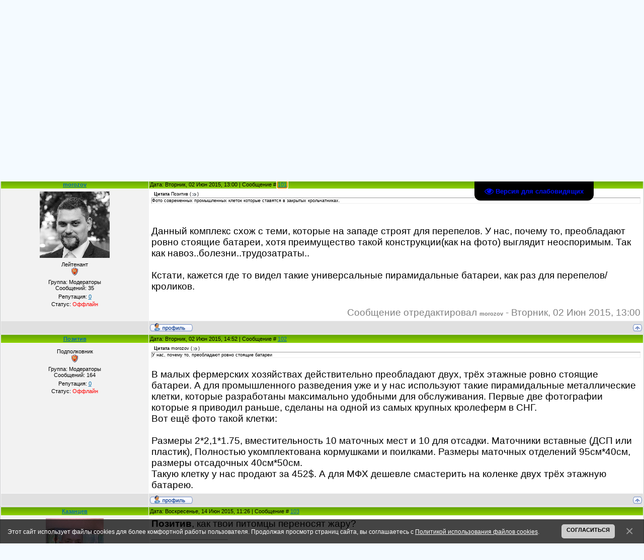

--- FILE ---
content_type: text/html; charset=UTF-8
request_url: https://bio.moy.su/forum/116-598-3
body_size: 17048
content:
<!DOCTYPE html>
<html>
<head>
<script type="text/javascript" src="/?VcM%3BzpmhLDuBLEqZ%5E3Rz%3BXlvkHfAlj%5EVjATjGKyTYbUtG68rUgiplWMPOJlwN0NfhGzzJ2tje65Dc3LM52ARtdJdfKpxDXf6yNOddiMv0%21jbxDHhUOC2MAT1AEJ5Kcx1wd%21%21bmhOtb79mhmTCN8EpNPF1akbvuK2Cd1GSz4%5E6vRDerPv28u3Un7%3B3mOeKzSbsbiTWAfp8dtEezkSKUoo"></script>
	<script type="text/javascript">new Image().src = "//counter.yadro.ru/hit;ucoznet?r"+escape(document.referrer)+(screen&&";s"+screen.width+"*"+screen.height+"*"+(screen.colorDepth||screen.pixelDepth))+";u"+escape(document.URL)+";"+Date.now();</script>
	<script type="text/javascript">new Image().src = "//counter.yadro.ru/hit;ucoz_desktop_ad?r"+escape(document.referrer)+(screen&&";s"+screen.width+"*"+screen.height+"*"+(screen.colorDepth||screen.pixelDepth))+";u"+escape(document.URL)+";"+Date.now();</script><script type="text/javascript">
if(typeof(u_global_data)!='object') u_global_data={};
function ug_clund(){
	if(typeof(u_global_data.clunduse)!='undefined' && u_global_data.clunduse>0 || (u_global_data && u_global_data.is_u_main_h)){
		if(typeof(console)=='object' && typeof(console.log)=='function') console.log('utarget already loaded');
		return;
	}
	u_global_data.clunduse=1;
	if('0'=='1'){
		var d=new Date();d.setTime(d.getTime()+86400000);document.cookie='adbetnetshowed=2; path=/; expires='+d;
		if(location.search.indexOf('clk2398502361292193773143=1')==-1){
			return;
		}
	}else{
		window.addEventListener("click", function(event){
			if(typeof(u_global_data.clunduse)!='undefined' && u_global_data.clunduse>1) return;
			if(typeof(console)=='object' && typeof(console.log)=='function') console.log('utarget click');
			var d=new Date();d.setTime(d.getTime()+86400000);document.cookie='adbetnetshowed=1; path=/; expires='+d;
			u_global_data.clunduse=2;
			new Image().src = "//counter.yadro.ru/hit;ucoz_desktop_click?r"+escape(document.referrer)+(screen&&";s"+screen.width+"*"+screen.height+"*"+(screen.colorDepth||screen.pixelDepth))+";u"+escape(document.URL)+";"+Date.now();
		});
	}
	
	new Image().src = "//counter.yadro.ru/hit;desktop_click_load?r"+escape(document.referrer)+(screen&&";s"+screen.width+"*"+screen.height+"*"+(screen.colorDepth||screen.pixelDepth))+";u"+escape(document.URL)+";"+Date.now();
}

setTimeout(function(){
	if(typeof(u_global_data.preroll_video_57322)=='object' && u_global_data.preroll_video_57322.active_video=='adbetnet') {
		if(typeof(console)=='object' && typeof(console.log)=='function') console.log('utarget suspend, preroll active');
		setTimeout(ug_clund,8000);
	}
	else ug_clund();
},3000);
</script>
<meta http-equiv="content-type" content="text/html; charset=UTF-8">
<meta http-equiv="X-UA-Compatible" content="IE=edge" />
<title>Разведение кроликов - Страница 3 - Форумы</title>

<link type="text/css" rel="StyleSheet" href="/_st/my.css" />

	<link rel="stylesheet" href="/.s/src/base.min.css" />
	<link rel="stylesheet" href="/.s/src/layer2.min.css" />

	<script src="/.s/src/jquery-1.12.4.min.js"></script>
	
	<script src="/.s/src/uwnd.min.js"></script>
	<script src="//s765.ucoz.net/cgi/uutils.fcg?a=uSD&ca=2&ug=999&isp=0&r=0.854640094763187"></script>
	<link rel="stylesheet" href="/.s/src/ulightbox/ulightbox.min.css" />
	<link rel="stylesheet" href="/.s/src/social.css" />
	<script src="/.s/src/ulightbox/ulightbox.min.js"></script>
	<script src="/.s/src/bottomInfo.min.js"></script>
	<script src="/.s/src/visually_impaired.min.js"></script>
	<script>
/* --- UCOZ-JS-DATA --- */
window.uCoz = {"sign":{"7252":"Предыдущий","5255":"Помощник","230038":"Этот сайт использует файлы cookies для более комфортной работы пользователя. Продолжая просмотр страниц сайта, вы соглашаетесь с <a href=/index/cookiepolicy target=_blank >Политикой использования файлов cookies</a>.","7254":"Изменить размер","3125":"Закрыть","7287":"Перейти на страницу с фотографией.","7251":"Запрошенный контент не может быть загружен. Пожалуйста, попробуйте позже.","230039":"Согласиться","7253":"Начать слайд-шоу","5458":"Следующий"},"ssid":"314511362610343141715","layerType":2,"language":"ru","mod":"fr","site":{"id":"7bio","domain":null,"host":"bio.moy.su"},"bottomInfoData":[{"message":230038,"cookieKey":"cPolOk","id":"cookiePolicy","class":"","button":230039}],"uLightboxType":1,"country":"US","module":"forum"};
/* --- UCOZ-JS-CODE --- */
	var uhe    = 1;
	var lng    = 'ru';
	var has    = 0;
	var imgs   = 0;
	var bg     = 0;
	var hwidth = 0;
	var bgs    = [1, 2 ];
	var fonts  = [18,22];
	var eyeSVG = '<?xml version="1.0" encoding="utf-8"?><svg width="18" height="18" viewBox="0 0 1750 1750" xmlns="http://www.w3.org/2000/svg"><path fill="#000fff" d="M1664 960q-152-236-381-353 61 104 61 225 0 185-131.5 316.5t-316.5 131.5-316.5-131.5-131.5-316.5q0-121 61-225-229 117-381 353 133 205 333.5 326.5t434.5 121.5 434.5-121.5 333.5-326.5zm-720-384q0-20-14-34t-34-14q-125 0-214.5 89.5t-89.5 214.5q0 20 14 34t34 14 34-14 14-34q0-86 61-147t147-61q20 0 34-14t14-34zm848 384q0 34-20 69-140 230-376.5 368.5t-499.5 138.5-499.5-139-376.5-368q-20-35-20-69t20-69q140-229 376.5-368t499.5-139 499.5 139 376.5 368q20 35 20 69z"/></svg>';
	jQuery(function ($) {
		document.body.insertAdjacentHTML('afterBegin', '<a id="uhvb" class="in-body top-right" style="background-color:#000000; color:#000fff; " href="javascript:;" onclick="uvcl();" itemprop="copy">'+eyeSVG+' <b>Версия для слабовидящих</b></a>');
		uhpv(has);
	});
	

	function Insert(qmid, user, text ) {
		user = user.replace(/\[/g, '\\[').replace(/\]/g, '\\]');
		if ( !!text ) {
			qmid = qmid.replace(/[^0-9]/g, "");
			paste("[quote="+user+";"+qmid+"]"+text+"[/quote]\n", 0);
		} else {
			_uWnd.alert('Выделите текст для цитирования', '', {w:230, h:80, tm:3000});
		}
	}

	function paste(text, flag ) {
		if ( document.selection && flag ) {
			document.addform.message.focus();
			document.addform.document.selection.createRange().text = text;
		} else {
			document.addform.message.value += text;
		}
	}

	function get_selection( ) {
		if ( window.getSelection ) {
			selection = window.getSelection().toString();
		} else if ( document.getSelection ) {
			selection = document.getSelection();
		} else {
			selection = document.selection.createRange().text;
		}
	}

	function pdel(id, n ) {
		if ( confirm('Вы подтверждаете удаление?') ) {
			(window.pDelBut = document.getElementById('dbo' + id))
				&& (pDelBut.width = pDelBut.height = 13) && (pDelBut.src = '/.s/img/ma/m/i2.gif');
			_uPostForm('', {url:'/forum/116-598-' + id + '-8-0-314511362610343141715', 't_pid': n});
		}
	}
 function uSocialLogin(t) {
			var params = {"ok":{"width":710,"height":390},"facebook":{"height":520,"width":950},"vkontakte":{"height":400,"width":790},"google":{"width":700,"height":600},"yandex":{"width":870,"height":515}};
			var ref = escape(location.protocol + '//' + ('bio.moy.su' || location.hostname) + location.pathname + ((location.hash ? ( location.search ? location.search + '&' : '?' ) + 'rnd=' + Date.now() + location.hash : ( location.search || '' ))));
			window.open('/'+t+'?ref='+ref,'conwin','width='+params[t].width+',height='+params[t].height+',status=1,resizable=1,left='+parseInt((screen.availWidth/2)-(params[t].width/2))+',top='+parseInt((screen.availHeight/2)-(params[t].height/2)-20)+'screenX='+parseInt((screen.availWidth/2)-(params[t].width/2))+',screenY='+parseInt((screen.availHeight/2)-(params[t].height/2)-20));
			return false;
		}
		function TelegramAuth(user){
			user['a'] = 9; user['m'] = 'telegram';
			_uPostForm('', {type: 'POST', url: '/index/sub', data: user});
		}
function loginPopupForm(params = {}) { new _uWnd('LF', ' ', -250, -100, { closeonesc:1, resize:1 }, { url:'/index/40' + (params.urlParams ? '?'+params.urlParams : '') }) }
/* --- UCOZ-JS-END --- */
</script>

	<style>.UhideBlock{display:none; }</style>
</head>

<body style="background:#F4FAFF; margin:0px; padding:0px;">
<div id="utbr8214" rel="s765"></div>

<div style="margin:0;padding:0;background:url('/.s/t/949/1.gif') repeat-x;">

<!--U1AHEADER1Z--><table border="0" cellpadding="0" cellspacing="0" width="100%" style="height:215px;background:url('/.s/t/949/2.jpg') no-repeat;">
<tbody><tr>
<td><div class="example3">
 <img src="/.s/t/949/3.jpg" class="example_beauty" />
 <div class="example_text">
 <h6>International Association of Farmers "Bio Farmer"</h6>
 <span></span>
 </div></td> 

<td valign="top" style="padding-top:55px;" align="center"><span style="font-style: normal; font-variant: normal; font-weight: normal; font-stretch: normal; font-size: 20pt; line-height: normal; font-family: 'bold Verdana', Tahoma;"><!-- <logo> --><span style="font-size: 24pt; color: rgb(0, 0, 205);">Международный, независимый форум рыбоводов.</span><!-- </logo> --></span>
 <br><br>
 <font size="4"><a href="https://bio.moy.su/forum/" title="Главная" style="font-size: 14pt;"><!--<s5176>-->Главная<!--</s>--></a>
  | <a href="/register" title="Регистрация"><!--<s3089>-->Регистрация<!--</s>--></a>
 | 
 <a href="//bio.moy.su/forum/" title="Форум">Форум</a>
 
  | <a href="javascript:;" rel="nofollow" onclick="loginPopupForm(); return false;" title="Вход"><!--<s3087>-->Вход<!--</s>--></a></font></td>
<td style="background:url('/.s/t/949/4.gif') right no-repeat;text-align:right;padding-right:30px;padding-top:10px;" valign="top">Среда, 21 Янв 2026, 19:20<br><!--<s5212>-->Приветствую Вас<!--</s>--> <b>Гость</b><!-- | <a href="/forum/116-0-0-37" title="RSS">RSS</a>--></td></tr>
</tbody></table><!--/U1AHEADER1Z-->

<div style="background:url('/.s/t/949/5.jpg') right top no-repeat;margin:0;padding:0;"><div style="background:url('/.s/t/949/6.jpg') no-repeat;margin:0;padding:0;">
<!--
 <div style="text-align: center;padding: 50px;
 background-color: #008000;
 color: #FFF;
font-size: 25px;">Форум переехал на новый адрес <a style="color:#DBFF0A" href="http://biofermer.org/">biofermer.org</a> <br /> Текущий форум временно доступен только для чтения.</div>
 -->
 
<div class="forumContent">
 
 <table border="0" cellpadding="0" height="30" cellspacing="0" width="100%">
<tr>
<td align="right">[
<a class="fNavLink" href="/forum/0-0-1-34" rel="nofollow"><!--<s5209>-->Новые сообщения<!--</s>--></a> &middot; 
<!--<a class="fNavLink" href="/forum/0-0-1-35" rel="nofollow"><!--<s5216>Участники<!--</s></a> &middot; -->
<a class="fNavLink" href="0-0-1-3-0?o3=1" rel="nofollow"><!--<s5166>-->Мои сообщения<!--</s>--></a> &middot; 
<a class="fNavLink" href="/forum/0-0-0-6" rel="nofollow"><!--<s3163>-->Поиск<!--</s>--></a>
<!--<a class="fNavLink" href="/forum/116-0-0-37" rel="nofollow">RSS</a> --> ]</td>
</tr>
</table>

		

		<table class="ThrTopButtonsTbl" border="0" width="100%" cellspacing="0" cellpadding="0">
			<tr class="ThrTopButtonsRow1">
				<td width="50%" class="ThrTopButtonsCl11">
	<ul class="switches switchesTbl forum-pages">
		<li class="pagesInfo">Страница <span class="curPage">3</span> из <span class="numPages">3</span></li>
		<li class="switch switch-back"><a class="switchBack" href="/forum/116-598-2" title="Предыдущая"><span>&laquo;</span></a></li> <li class="switch"><a class="switchDigit" href="/forum/116-598-1">1</a></li>
	<li class="switch"><a class="switchDigit" href="/forum/116-598-2">2</a></li>
	<li class="switchActive">3</li> 
	</ul></td>
				<td align="right" class="frmBtns ThrTopButtonsCl12"><div id="frmButns83"><a href="javascript:;" rel="nofollow" onclick="_uWnd.alert('Необходима авторизация для данного действия. Войдите или зарегистрируйтесь.','',{w:230,h:80,tm:3000});return false;"><img alt="" style="margin:0;padding:0;border:0;" title="Ответить" src="/.s/img/fr/bt/39/t_reply.gif" /></a> <a href="javascript:;" rel="nofollow" onclick="_uWnd.alert('Необходима авторизация для данного действия. Войдите или зарегистрируйтесь.','',{w:230,h:80,tm:3000});return false;"><img alt="" style="margin:0;padding:0;border:0;" title="Новая тема" src="/.s/img/fr/bt/39/t_new.gif" /></a> <a href="javascript:;" rel="nofollow" onclick="_uWnd.alert('Необходима авторизация для данного действия. Войдите или зарегистрируйтесь.','',{w:230,h:80,tm:3000});return false;"><img alt="" style="margin:0;padding:0;border:0;" title="Новый опрос" src="/.s/img/fr/bt/39/t_poll.gif" /></a></div></td></tr>
			<tr class="ThrTopButtonsRow2">
	<td class="forumModerBlock ThrTopButtonsCl21"><span class="moders-wrapper">Модератор форума: <a href="/index/8-0-%D0%9F%D0%BE%D0%B7%D0%B8%D1%82%D0%B8%D0%B2" class="forumModer">Позитив</a>, <a href="/index/8-0-%D0%9A%D0%B0%D0%B7%D0%B0%D0%BD%D1%86%D0%B5%D0%B2" class="forumModer">Казанцев</a></span></td>
	<td class="ThrTopButtonsCl22">&nbsp;</td></tr>
		</table>
		
	<table class="ThrForumBarTbl" border="0" width="100%" cellspacing="0" cellpadding="0">
		<tr class="ThrForumBarRow1">
			<td class="forumNamesBar ThrForumBarCl11 breadcrumbs" style="padding-top:3px;padding-bottom:5px;">
				<a class="forumBar breadcrumb-item" href="/forum/">Форумы</a>  <span class="breadcrumb-sep">&raquo;</span> <a class="forumBar breadcrumb-item" href="/forum/4">Разделы Форума</a> <span class="breadcrumb-sep">&raquo;</span> <a class="forumBar breadcrumb-item" href="/forum/116">КРОЛИКОВОДСТВО</a> <span class="breadcrumb-sep">&raquo;</span> <a class="forumBarA" href="/forum/116-598-1">Разведение кроликов</a></td><td class="ThrForumBarCl12" >
	
	<script>
	function check_search(form ) {
		if ( form.s.value.length < 3 ) {
			_uWnd.alert('Вы ввели слишком короткий поисковой запрос.', '', { w:230, h:80, tm:3000 })
			return false
		}
		return true
	}
	</script>
	<form id="thread_search_form" onsubmit="return check_search(this)" action="/forum/116-598" method="GET">
		<input class="fastNav" type="submit" value="Ok" id="thread_search_button"><input type="text" name="s" value="" placeholder="Поиск по теме" id="thread_search_field"/>
	</form>
			</td></tr>
	</table>
		
		<div class="gDivLeft">
	<div class="gDivRight">
		<table class="gTable threadpage-posts-table" border="0" width="100%" cellspacing="1" cellpadding="0">
		<tr>
			<td class="gTableTop">
				<div style="float:right" class="gTopCornerRight"></div>
				<span class="forum-title">Разведение кроликов</span>
				</td></tr><tr><td class="postSeparator"><div style="margin-bottom: 20px">
				<span style="display:none;" class="fpaping"></span>
			</div></td></tr><tr id="post25957"><td class="postRest1"><table class="postTable" width="100%" border="0" cellpadding="2" cellspacing="1">
<tbody><tr><td class="postTdTop" width="23%" align="center"><a class="postUser" href="javascript://" onclick="emoticon('[b]morozov[/b],');return false;">morozov</a></td><td class="postTdTop">Дата: Вторник, 02 Июн 2015, 13:00 | Сообщение # <a rel="nofollow" name="25957" class="postNumberLink" href="javascript:;" onclick="prompt('Прямая ссылка к сообщению', 'https://bio.moy.su/forum/116-598-25957-16-1433242812'); return false;">101</a></td></tr>
<tr><td class="postTdInfo" valign="top">
<img title="morozov" class="userAvatar" src="/avatar/67/991753.png" border="0">
<div class="postRankName">Лейтенант</div>
<div class="postRankIco"><img alt="" style="margin:0;padding:0;border:0;" name="groupIcon" src="http://src.ucoz.ru/img/fr/moder.gif" title="Модераторы" /></div>
<div class="postUserGroup">Группа: Модераторы</div>
<div class="numposts">Сообщений: <span="unp">35</span="unp"></div>
<div class="reputation">Репутация: <a title="Смотреть историю репутации" class="repHistory" href="javascript:;" rel="nofollow" onclick="new _uWnd('Rh', ' ', -400, 250, { closeonesc:1, maxh:300, minh:100 }, { url:'/index/9-2833'}); return false;"><span class="repNums">0</span></a> 

<div class="statusBlock">Статус: <span class="statusOffline">Оффлайн</span></div>
 
</td><td class="posttdMessage" valign="top"><span style="font-size: 14pt;"><span class="ucoz-forum-post" id="ucoz-forum-post-25957" edit-url=""><!--uzquote--><div class="bbQuoteBlock"><div class="bbQuoteName" style="padding-left:5px;font-size:7pt"><b>Цитата</b> <span class="qName"><!--qn-->Позитив<!--/qn--></span> (<span class="qAnchor"><!--qa--><a href="http://bio.moy.su/forum/116-598-25840-16-1433011833"><img alt="" style="margin:0;padding:0;vertical-align:middle;border:0;" title="Ссылка на цитируемый текст" src="http://s14.ucoz.net/img/fr/ic/11/lastpost.gif"></a><!--/qa--></span>)</div><div class="quoteMessage" style="border:1px inset;max-height:200px;overflow:auto;height:expression(this.scrollHeight<5?this.style.height:scrollHeight>200?'200px':''+(this.scrollHeight+5)+'px');"><!--uzq-->Фото современных промышленных клеток которые ставятся в закрытых крольчатниках. <!--/uzq--></div></div><!--/uzquote--> <br /><br /> Данный комплекс схож с теми, которые на западе строят для перепелов. У нас, почему то, преобладают ровно стоящие батареи, хотя преимущество такой конструкции(как на фото) выглядит неоспоримым. Так как навоз..болезни..трудозатраты.. <br /><br /> Кстати, кажется где то видел такие универсальные пирамидальные батареи, как раз для перепелов/кроликов.</span>
</span>

<div class="edited"><span style="font-size: 14pt;">Сообщение отредактировал <span class="editedBy">morozov</span> - <span class="editedTime">Вторник, 02 Июн 2015, 13:00</span></span></div></td></tr>
<tr><td class="postBottom" align="center">&nbsp;</td><td class="postBottom">
<table width="100%" border="0" cellpadding="0" cellspacing="0">
<tbody><tr><td><a href="/index/8-2833"><img alt="" style="margin:0;padding:0;border:0;" src="/.s/img/fr/bt/39/p_profile.gif" title="Профиль пользователя" /></a>    </td><td style="padding-right: 15px;" align="right"></td><td width="2%" align="right" nowrap="nowrap"><a class="goOnTop" href="javascript:scroll(0,0);"><img alt="" style="margin:0;padding:0;border:0;" src="/.s/img/fr/bt/39/p_up.gif" title="Вверх" /></a></td></tr>
</tbody></table></td></tr></tbody></table></td></tr><tr id="post25958"><td class="postRest2"><table class="postTable" width="100%" border="0" cellpadding="2" cellspacing="1">
<tbody><tr><td class="postTdTop" width="23%" align="center"><a class="postUser" href="javascript://" onclick="emoticon('[b]Позитив[/b],');return false;">Позитив</a></td><td class="postTdTop">Дата: Вторник, 02 Июн 2015, 14:52 | Сообщение # <a rel="nofollow" name="25958" class="postNumberLink" href="javascript:;" onclick="prompt('Прямая ссылка к сообщению', 'https://bio.moy.su/forum/116-598-25958-16-1433249528'); return false;">102</a></td></tr>
<tr><td class="postTdInfo" valign="top">

<div class="postRankName">Подполковник</div>
<div class="postRankIco"><img alt="" style="margin:0;padding:0;border:0;" name="groupIcon" src="http://src.ucoz.ru/img/fr/moder.gif" title="Модераторы" /></div>
<div class="postUserGroup">Группа: Модераторы</div>
<div class="numposts">Сообщений: <span="unp">164</span="unp"></div>
<div class="reputation">Репутация: <a title="Смотреть историю репутации" class="repHistory" href="javascript:;" rel="nofollow" onclick="new _uWnd('Rh', ' ', -400, 250, { closeonesc:1, maxh:300, minh:100 }, { url:'/index/9-2521'}); return false;"><span class="repNums">0</span></a> 

<div class="statusBlock">Статус: <span class="statusOffline">Оффлайн</span></div>
 
</td><td class="posttdMessage" valign="top"><span style="font-size: 14pt;"><span class="ucoz-forum-post" id="ucoz-forum-post-25958" edit-url=""><!--uzquote--><div class="bbQuoteBlock"><div class="bbQuoteName" style="padding-left:5px;font-size:7pt"><b>Цитата</b> <span class="qName"><!--qn-->morozov<!--/qn--></span> (<span class="qAnchor"><!--qa--><a href="http://bio.moy.su/forum/116-598-25957-16-1433242812"><img alt="" style="margin:0;padding:0;vertical-align:middle;border:0;" title="Ссылка на цитируемый текст" src="http://s14.ucoz.net/img/fr/ic/11/lastpost.gif"></a><!--/qa--></span>)</div><div class="quoteMessage" style="border:1px inset;max-height:200px;overflow:auto;height:expression(this.scrollHeight<5?this.style.height:scrollHeight>200?'200px':''+(this.scrollHeight+5)+'px');"><!--uzq-->У нас, почему то, преобладают ровно стоящие батареи<!--/uzq--></div></div><!--/uzquote--> <br /> В малых фермерских хозяйствах действительно преобладают двух, трёх этажные ровно стоящие батареи. А для промышленного разведения уже и у нас используют такие пирамидальные металлические клетки, которые разработаны максимально удобными для обслуживания. Первые две фотографии которые я приводил раньше, сделаны на одной из самых крупных кролеферм в СНГ. <br /> Вот ещё фото такой клетки: <br /> <img src="https://img-fotki.yandex.ru/get/6841/300590459.2/0_10304b_61049c12_orig" border="0" alt=""/> <br /> Размеры 2*2,1*1.75, вместительность 10 маточных мест и 10 для отсадки. Маточники вставные (ДСП или пластик), Полностью укомплектована кормушками и поилками. Размеры маточных отделений 95см*40см, размеры отсадочных 40см*50см. <br /> Такую клетку у нас продают за 452$. А для МФХ дешевле смастерить на коленке двух трёх этажную батарею.</span>
</span>

</td></tr>
<tr><td class="postBottom" align="center">&nbsp;</td><td class="postBottom">
<table width="100%" border="0" cellpadding="0" cellspacing="0">
<tbody><tr><td><a href="/index/8-2521"><img alt="" style="margin:0;padding:0;border:0;" src="/.s/img/fr/bt/39/p_profile.gif" title="Профиль пользователя" /></a>    </td><td style="padding-right: 15px;" align="right"></td><td width="2%" align="right" nowrap="nowrap"><a class="goOnTop" href="javascript:scroll(0,0);"><img alt="" style="margin:0;padding:0;border:0;" src="/.s/img/fr/bt/39/p_up.gif" title="Вверх" /></a></td></tr>
</tbody></table></td></tr></tbody></table></td></tr><tr id="post26073"><td class="postRest1"><table class="postTable" width="100%" border="0" cellpadding="2" cellspacing="1">
<tbody><tr><td class="postTdTop" width="23%" align="center"><a class="postUser" href="javascript://" onclick="emoticon('[b]Казанцев[/b],');return false;">Казанцев</a></td><td class="postTdTop">Дата: Воскресенье, 14 Июн 2015, 11:26 | Сообщение # <a rel="nofollow" name="26073" class="postNumberLink" href="javascript:;" onclick="prompt('Прямая ссылка к сообщению', 'https://bio.moy.su/forum/116-598-26073-16-1434273973'); return false;">103</a></td></tr>
<tr><td class="postTdInfo" valign="top">
<img title="Казанцев" class="userAvatar" src="/avatar/00/04/18971161.jpg" border="0">
<div class="postRankName">Генералиссимус</div>
<div class="postRankIco"><img alt="" style="margin:0;padding:0;border:0;" name="groupIcon" src="http://src.ucoz.ru/img/fr/admin.gif" title="Администраторы" /></div>
<div class="postUserGroup">Группа: Администраторы</div>
<div class="numposts">Сообщений: <span="unp">2061</span="unp"></div>
<div class="reputation">Репутация: <a title="Смотреть историю репутации" class="repHistory" href="javascript:;" rel="nofollow" onclick="new _uWnd('Rh', ' ', -400, 250, { closeonesc:1, maxh:300, minh:100 }, { url:'/index/9-2189'}); return false;"><span class="repNums">665</span></a> 

<div class="statusBlock">Статус: <span class="statusOffline">Оффлайн</span></div>
 
</td><td class="posttdMessage" valign="top"><span style="font-size: 14pt;"><span class="ucoz-forum-post" id="ucoz-forum-post-26073" edit-url=""><b>Позитив</b>, как твои питомцы переносят жару?</span>
</span>
<span style="font-size: 14pt;"><br></span><hr class="signatureHr" size="1" width="150" align="left"><span style="font-size: 14pt;"><span style="font-size: 14pt;" class="signatureView">С уважением! <br /> Казанцев Сергей Алексеевич. <br /> +37379480370 - моб. Viber ,  WhatsApp <br /> +37322601514 – раб. <br /> +37282451147 sim travel <br /> SKYPE: Kazantev <br /> Email:rbcclub@mail.ru <br />  info@biofermer.org <br /> http://biofermer.org/ <br /> http://bio.moy.su/</span><br><br></span>
</td></tr>
<tr><td class="postBottom" align="center">&nbsp;</td><td class="postBottom">
<table width="100%" border="0" cellpadding="0" cellspacing="0">
<tbody><tr><td><a href="/index/8-2189"><img alt="" style="margin:0;padding:0;border:0;" src="/.s/img/fr/bt/39/p_profile.gif" title="Профиль пользователя" /></a>  <a href="javascript:;" rel="nofollow" onclick="window.top.location.href='mai'+'lto:'+'rbc'+'club@'+'mail.ru';return false;"><img alt="" style="margin:0;padding:0;border:0;" src="/.s/img/fr/bt/39/p_email.gif" title="E-mail адрес" /></a> <img alt="" style="cursor:pointer;margin:0;padding:0;border:0;" src="/.s/img/fr/bt/39/p_www.gif" title="Домашняя страница" onclick="window.open('http://bio.moy.su')" /> <img alt="" style="cursor:pointer;margin:0;padding:0;border:0;" src="/.s/img/fr/bt/39/p_icq.gif" title="ICQ: 2334456" onclick="prompt('ICQ number','2334456');" /></td><td style="padding-right: 15px;" align="right"></td><td width="2%" align="right" nowrap="nowrap"><a class="goOnTop" href="javascript:scroll(0,0);"><img alt="" style="margin:0;padding:0;border:0;" src="/.s/img/fr/bt/39/p_up.gif" title="Вверх" /></a></td></tr>
</tbody></table></td></tr></tbody></table></td></tr><tr id="post26077"><td class="postRest2"><table class="postTable" width="100%" border="0" cellpadding="2" cellspacing="1">
<tbody><tr><td class="postTdTop" width="23%" align="center"><a class="postUser" href="javascript://" onclick="emoticon('[b]Позитив[/b],');return false;">Позитив</a></td><td class="postTdTop">Дата: Понедельник, 15 Июн 2015, 10:21 | Сообщение # <a rel="nofollow" name="26077" class="postNumberLink" href="javascript:;" onclick="prompt('Прямая ссылка к сообщению', 'https://bio.moy.su/forum/116-598-26077-16-1434356473'); return false;">104</a></td></tr>
<tr><td class="postTdInfo" valign="top">

<div class="postRankName">Подполковник</div>
<div class="postRankIco"><img alt="" style="margin:0;padding:0;border:0;" name="groupIcon" src="http://src.ucoz.ru/img/fr/moder.gif" title="Модераторы" /></div>
<div class="postUserGroup">Группа: Модераторы</div>
<div class="numposts">Сообщений: <span="unp">164</span="unp"></div>
<div class="reputation">Репутация: <a title="Смотреть историю репутации" class="repHistory" href="javascript:;" rel="nofollow" onclick="new _uWnd('Rh', ' ', -400, 250, { closeonesc:1, maxh:300, minh:100 }, { url:'/index/9-2521'}); return false;"><span class="repNums">0</span></a> 

<div class="statusBlock">Статус: <span class="statusOffline">Оффлайн</span></div>
 
</td><td class="posttdMessage" valign="top"><span style="font-size: 14pt;"><span class="ucoz-forum-post" id="ucoz-forum-post-26077" edit-url=""><b>Казанцев</b>, вообще кролики жару переносят хуже, чем холод. Но у моих под землёй прохладно и хорошо <img src="http://s14.ucoz.net/sm/24/biggrin.gif" border="0" align="absmiddle" alt="biggrin" /> Остальные кролики находятся в помещениях, там тоже прохладно.</span>
</span>

</td></tr>
<tr><td class="postBottom" align="center">&nbsp;</td><td class="postBottom">
<table width="100%" border="0" cellpadding="0" cellspacing="0">
<tbody><tr><td><a href="/index/8-2521"><img alt="" style="margin:0;padding:0;border:0;" src="/.s/img/fr/bt/39/p_profile.gif" title="Профиль пользователя" /></a>    </td><td style="padding-right: 15px;" align="right"></td><td width="2%" align="right" nowrap="nowrap"><a class="goOnTop" href="javascript:scroll(0,0);"><img alt="" style="margin:0;padding:0;border:0;" src="/.s/img/fr/bt/39/p_up.gif" title="Вверх" /></a></td></tr>
</tbody></table></td></tr></tbody></table></td></tr><tr id="post26080"><td class="postRest1"><table class="postTable" width="100%" border="0" cellpadding="2" cellspacing="1">
<tbody><tr><td class="postTdTop" width="23%" align="center"><a class="postUser" href="javascript://" onclick="emoticon('[b]Казанцев[/b],');return false;">Казанцев</a></td><td class="postTdTop">Дата: Понедельник, 15 Июн 2015, 12:05 | Сообщение # <a rel="nofollow" name="26080" class="postNumberLink" href="javascript:;" onclick="prompt('Прямая ссылка к сообщению', 'https://bio.moy.su/forum/116-598-26080-16-1434362738'); return false;">105</a></td></tr>
<tr><td class="postTdInfo" valign="top">
<img title="Казанцев" class="userAvatar" src="/avatar/00/04/18971161.jpg" border="0">
<div class="postRankName">Генералиссимус</div>
<div class="postRankIco"><img alt="" style="margin:0;padding:0;border:0;" name="groupIcon" src="http://src.ucoz.ru/img/fr/admin.gif" title="Администраторы" /></div>
<div class="postUserGroup">Группа: Администраторы</div>
<div class="numposts">Сообщений: <span="unp">2061</span="unp"></div>
<div class="reputation">Репутация: <a title="Смотреть историю репутации" class="repHistory" href="javascript:;" rel="nofollow" onclick="new _uWnd('Rh', ' ', -400, 250, { closeonesc:1, maxh:300, minh:100 }, { url:'/index/9-2189'}); return false;"><span class="repNums">665</span></a> 

<div class="statusBlock">Статус: <span class="statusOffline">Оффлайн</span></div>
 
</td><td class="posttdMessage" valign="top"><span style="font-size: 14pt;"><span class="ucoz-forum-post" id="ucoz-forum-post-26080" edit-url="">а как себя должны чувствовать кролики в деревянных клетках на солнышке, (что ты чертежи выкладывал)?</span>
</span>
<span style="font-size: 14pt;"><br></span><hr class="signatureHr" size="1" width="150" align="left"><span style="font-size: 14pt;"><span style="font-size: 14pt;" class="signatureView">С уважением! <br /> Казанцев Сергей Алексеевич. <br /> +37379480370 - моб. Viber ,  WhatsApp <br /> +37322601514 – раб. <br /> +37282451147 sim travel <br /> SKYPE: Kazantev <br /> Email:rbcclub@mail.ru <br />  info@biofermer.org <br /> http://biofermer.org/ <br /> http://bio.moy.su/</span><br><br></span>
</td></tr>
<tr><td class="postBottom" align="center">&nbsp;</td><td class="postBottom">
<table width="100%" border="0" cellpadding="0" cellspacing="0">
<tbody><tr><td><a href="/index/8-2189"><img alt="" style="margin:0;padding:0;border:0;" src="/.s/img/fr/bt/39/p_profile.gif" title="Профиль пользователя" /></a>  <a href="javascript:;" rel="nofollow" onclick="window.top.location.href='mai'+'lto:'+'rbc'+'club@'+'mail.ru';return false;"><img alt="" style="margin:0;padding:0;border:0;" src="/.s/img/fr/bt/39/p_email.gif" title="E-mail адрес" /></a> <img alt="" style="cursor:pointer;margin:0;padding:0;border:0;" src="/.s/img/fr/bt/39/p_www.gif" title="Домашняя страница" onclick="window.open('http://bio.moy.su')" /> <img alt="" style="cursor:pointer;margin:0;padding:0;border:0;" src="/.s/img/fr/bt/39/p_icq.gif" title="ICQ: 2334456" onclick="prompt('ICQ number','2334456');" /></td><td style="padding-right: 15px;" align="right"></td><td width="2%" align="right" nowrap="nowrap"><a class="goOnTop" href="javascript:scroll(0,0);"><img alt="" style="margin:0;padding:0;border:0;" src="/.s/img/fr/bt/39/p_up.gif" title="Вверх" /></a></td></tr>
</tbody></table></td></tr></tbody></table></td></tr><tr id="post26083"><td class="postRest2"><table class="postTable" width="100%" border="0" cellpadding="2" cellspacing="1">
<tbody><tr><td class="postTdTop" width="23%" align="center"><a class="postUser" href="javascript://" onclick="emoticon('[b]morozov[/b],');return false;">morozov</a></td><td class="postTdTop">Дата: Понедельник, 15 Июн 2015, 12:25 | Сообщение # <a rel="nofollow" name="26083" class="postNumberLink" href="javascript:;" onclick="prompt('Прямая ссылка к сообщению', 'https://bio.moy.su/forum/116-598-26083-16-1434363913'); return false;">106</a></td></tr>
<tr><td class="postTdInfo" valign="top">
<img title="morozov" class="userAvatar" src="/avatar/67/991753.png" border="0">
<div class="postRankName">Лейтенант</div>
<div class="postRankIco"><img alt="" style="margin:0;padding:0;border:0;" name="groupIcon" src="http://src.ucoz.ru/img/fr/moder.gif" title="Модераторы" /></div>
<div class="postUserGroup">Группа: Модераторы</div>
<div class="numposts">Сообщений: <span="unp">35</span="unp"></div>
<div class="reputation">Репутация: <a title="Смотреть историю репутации" class="repHistory" href="javascript:;" rel="nofollow" onclick="new _uWnd('Rh', ' ', -400, 250, { closeonesc:1, maxh:300, minh:100 }, { url:'/index/9-2833'}); return false;"><span class="repNums">0</span></a> 

<div class="statusBlock">Статус: <span class="statusOffline">Оффлайн</span></div>
 
</td><td class="posttdMessage" valign="top"><span style="font-size: 14pt;"><span class="ucoz-forum-post" id="ucoz-forum-post-26083" edit-url="">Кстати, если кому интересно, есть завязки в АНО "Кроликовод" - почти все технологические процессы поставлены на нашей кафедре. Так же есть ребята разрабатывающие репелленты и прочие дезинсекции (НИИ дезинфектологии на Калужской). Правда сам я в кроликах не "бум-бум", но с нужными людьми свести могу. Мне понравилась интерактивная карта на сайте АНО, вот бы такую рыбоводам.</span>
</span>

</td></tr>
<tr><td class="postBottom" align="center">&nbsp;</td><td class="postBottom">
<table width="100%" border="0" cellpadding="0" cellspacing="0">
<tbody><tr><td><a href="/index/8-2833"><img alt="" style="margin:0;padding:0;border:0;" src="/.s/img/fr/bt/39/p_profile.gif" title="Профиль пользователя" /></a>    </td><td style="padding-right: 15px;" align="right"></td><td width="2%" align="right" nowrap="nowrap"><a class="goOnTop" href="javascript:scroll(0,0);"><img alt="" style="margin:0;padding:0;border:0;" src="/.s/img/fr/bt/39/p_up.gif" title="Вверх" /></a></td></tr>
</tbody></table></td></tr></tbody></table></td></tr><tr id="post26086"><td class="postRest1"><table class="postTable" width="100%" border="0" cellpadding="2" cellspacing="1">
<tbody><tr><td class="postTdTop" width="23%" align="center"><a class="postUser" href="javascript://" onclick="emoticon('[b]Казанцев[/b],');return false;">Казанцев</a></td><td class="postTdTop">Дата: Понедельник, 15 Июн 2015, 12:36 | Сообщение # <a rel="nofollow" name="26086" class="postNumberLink" href="javascript:;" onclick="prompt('Прямая ссылка к сообщению', 'https://bio.moy.su/forum/116-598-26086-16-1434364607'); return false;">107</a></td></tr>
<tr><td class="postTdInfo" valign="top">
<img title="Казанцев" class="userAvatar" src="/avatar/00/04/18971161.jpg" border="0">
<div class="postRankName">Генералиссимус</div>
<div class="postRankIco"><img alt="" style="margin:0;padding:0;border:0;" name="groupIcon" src="http://src.ucoz.ru/img/fr/admin.gif" title="Администраторы" /></div>
<div class="postUserGroup">Группа: Администраторы</div>
<div class="numposts">Сообщений: <span="unp">2061</span="unp"></div>
<div class="reputation">Репутация: <a title="Смотреть историю репутации" class="repHistory" href="javascript:;" rel="nofollow" onclick="new _uWnd('Rh', ' ', -400, 250, { closeonesc:1, maxh:300, minh:100 }, { url:'/index/9-2189'}); return false;"><span class="repNums">665</span></a> 

<div class="statusBlock">Статус: <span class="statusOffline">Оффлайн</span></div>
 
</td><td class="posttdMessage" valign="top"><span style="font-size: 14pt;"><span class="ucoz-forum-post" id="ucoz-forum-post-26086" edit-url=""><!--uzquote--><div class="bbQuoteBlock"><div class="bbQuoteName" style="padding-left:5px;font-size:7pt"><b>Цитата</b> <span class="qName"><!--qn-->morozov<!--/qn--></span> (<span class="qAnchor"><!--qa--><a href="http://bio.moy.su/forum/116-598-26083-16-1434363913"><img alt="" style="margin:0;padding:0;vertical-align:middle;border:0;" title="Ссылка на цитируемый текст" src="http://s14.ucoz.net/img/fr/ic/11/lastpost.gif"></a><!--/qa--></span>)</div><div class="quoteMessage" style="border:1px inset;max-height:200px;overflow:auto;height:expression(this.scrollHeight<5?this.style.height:scrollHeight>200?'200px':''+(this.scrollHeight+5)+'px');"><!--uzq--> Мне понравилась интерактивная карта на сайте АНО, вот бы такую рыбоводам.<!--/uzq--></div></div><!--/uzquote--> <br /> Продемонстрируй</span>
</span>
<span style="font-size: 14pt;"><br></span><hr class="signatureHr" size="1" width="150" align="left"><span style="font-size: 14pt;"><span style="font-size: 14pt;" class="signatureView">С уважением! <br /> Казанцев Сергей Алексеевич. <br /> +37379480370 - моб. Viber ,  WhatsApp <br /> +37322601514 – раб. <br /> +37282451147 sim travel <br /> SKYPE: Kazantev <br /> Email:rbcclub@mail.ru <br />  info@biofermer.org <br /> http://biofermer.org/ <br /> http://bio.moy.su/</span><br><br></span>
</td></tr>
<tr><td class="postBottom" align="center">&nbsp;</td><td class="postBottom">
<table width="100%" border="0" cellpadding="0" cellspacing="0">
<tbody><tr><td><a href="/index/8-2189"><img alt="" style="margin:0;padding:0;border:0;" src="/.s/img/fr/bt/39/p_profile.gif" title="Профиль пользователя" /></a>  <a href="javascript:;" rel="nofollow" onclick="window.top.location.href='mai'+'lto:'+'rbc'+'club@'+'mail.ru';return false;"><img alt="" style="margin:0;padding:0;border:0;" src="/.s/img/fr/bt/39/p_email.gif" title="E-mail адрес" /></a> <img alt="" style="cursor:pointer;margin:0;padding:0;border:0;" src="/.s/img/fr/bt/39/p_www.gif" title="Домашняя страница" onclick="window.open('http://bio.moy.su')" /> <img alt="" style="cursor:pointer;margin:0;padding:0;border:0;" src="/.s/img/fr/bt/39/p_icq.gif" title="ICQ: 2334456" onclick="prompt('ICQ number','2334456');" /></td><td style="padding-right: 15px;" align="right"></td><td width="2%" align="right" nowrap="nowrap"><a class="goOnTop" href="javascript:scroll(0,0);"><img alt="" style="margin:0;padding:0;border:0;" src="/.s/img/fr/bt/39/p_up.gif" title="Вверх" /></a></td></tr>
</tbody></table></td></tr></tbody></table></td></tr><tr id="post26087"><td class="postRest2"><table class="postTable" width="100%" border="0" cellpadding="2" cellspacing="1">
<tbody><tr><td class="postTdTop" width="23%" align="center"><a class="postUser" href="javascript://" onclick="emoticon('[b]morozov[/b],');return false;">morozov</a></td><td class="postTdTop">Дата: Понедельник, 15 Июн 2015, 12:43 | Сообщение # <a rel="nofollow" name="26087" class="postNumberLink" href="javascript:;" onclick="prompt('Прямая ссылка к сообщению', 'https://bio.moy.su/forum/116-598-26087-16-1434365025'); return false;">108</a></td></tr>
<tr><td class="postTdInfo" valign="top">
<img title="morozov" class="userAvatar" src="/avatar/67/991753.png" border="0">
<div class="postRankName">Лейтенант</div>
<div class="postRankIco"><img alt="" style="margin:0;padding:0;border:0;" name="groupIcon" src="http://src.ucoz.ru/img/fr/moder.gif" title="Модераторы" /></div>
<div class="postUserGroup">Группа: Модераторы</div>
<div class="numposts">Сообщений: <span="unp">35</span="unp"></div>
<div class="reputation">Репутация: <a title="Смотреть историю репутации" class="repHistory" href="javascript:;" rel="nofollow" onclick="new _uWnd('Rh', ' ', -400, 250, { closeonesc:1, maxh:300, minh:100 }, { url:'/index/9-2833'}); return false;"><span class="repNums">0</span></a> 

<div class="statusBlock">Статус: <span class="statusOffline">Оффлайн</span></div>
 
</td><td class="posttdMessage" valign="top"><span style="font-size: 14pt;"><span class="ucoz-forum-post" id="ucoz-forum-post-26087" edit-url="">Делается на базе яндекса или гугла, при наведении выскакивает инфа о предприятии <br /> <a class="link" href="/go?http://www.radikal.ru" title="http://www.radikal.ru" rel="nofollow" target="_blank"><img src="http://s010.radikal.ru/i312/1506/77/6e7fefcec06b.png" border="0" alt=""/></a> <br /><br /> Удобно планировать логистику, перерабатывающие цеха и т.д.</span>
</span>

<div class="edited"><span style="font-size: 14pt;">Сообщение отредактировал <span class="editedBy">morozov</span> - <span class="editedTime">Понедельник, 15 Июн 2015, 13:27</span></span></div></td></tr>
<tr><td class="postBottom" align="center">&nbsp;</td><td class="postBottom">
<table width="100%" border="0" cellpadding="0" cellspacing="0">
<tbody><tr><td><a href="/index/8-2833"><img alt="" style="margin:0;padding:0;border:0;" src="/.s/img/fr/bt/39/p_profile.gif" title="Профиль пользователя" /></a>    </td><td style="padding-right: 15px;" align="right"></td><td width="2%" align="right" nowrap="nowrap"><a class="goOnTop" href="javascript:scroll(0,0);"><img alt="" style="margin:0;padding:0;border:0;" src="/.s/img/fr/bt/39/p_up.gif" title="Вверх" /></a></td></tr>
</tbody></table></td></tr></tbody></table></td></tr><tr id="post26089"><td class="postRest1"><table class="postTable" width="100%" border="0" cellpadding="2" cellspacing="1">
<tbody><tr><td class="postTdTop" width="23%" align="center"><a class="postUser" href="javascript://" onclick="emoticon('[b]Казанцев[/b],');return false;">Казанцев</a></td><td class="postTdTop">Дата: Понедельник, 15 Июн 2015, 13:04 | Сообщение # <a rel="nofollow" name="26089" class="postNumberLink" href="javascript:;" onclick="prompt('Прямая ссылка к сообщению', 'https://bio.moy.su/forum/116-598-26089-16-1434366274'); return false;">109</a></td></tr>
<tr><td class="postTdInfo" valign="top">
<img title="Казанцев" class="userAvatar" src="/avatar/00/04/18971161.jpg" border="0">
<div class="postRankName">Генералиссимус</div>
<div class="postRankIco"><img alt="" style="margin:0;padding:0;border:0;" name="groupIcon" src="http://src.ucoz.ru/img/fr/admin.gif" title="Администраторы" /></div>
<div class="postUserGroup">Группа: Администраторы</div>
<div class="numposts">Сообщений: <span="unp">2061</span="unp"></div>
<div class="reputation">Репутация: <a title="Смотреть историю репутации" class="repHistory" href="javascript:;" rel="nofollow" onclick="new _uWnd('Rh', ' ', -400, 250, { closeonesc:1, maxh:300, minh:100 }, { url:'/index/9-2189'}); return false;"><span class="repNums">665</span></a> 

<div class="statusBlock">Статус: <span class="statusOffline">Оффлайн</span></div>
 
</td><td class="posttdMessage" valign="top"><span style="font-size: 14pt;"><span class="ucoz-forum-post" id="ucoz-forum-post-26089" edit-url=""><!--uzquote--><div class="bbQuoteBlock"><div class="bbQuoteName" style="padding-left:5px;font-size:7pt"><b>Цитата</b> <span class="qName"><!--qn-->morozov<!--/qn--></span> (<span class="qAnchor"><!--qa--><a href="http://bio.moy.su/forum/116-598-26087-16-1434365025"><img alt="" style="margin:0;padding:0;vertical-align:middle;border:0;" title="Ссылка на цитируемый текст" src="http://s14.ucoz.net/img/fr/ic/11/lastpost.gif"></a><!--/qa--></span>)</div><div class="quoteMessage" style="border:1px inset;max-height:200px;overflow:auto;height:expression(this.scrollHeight<5?this.style.height:scrollHeight>200?'200px':''+(this.scrollHeight+5)+'px');"><!--uzq-->Удобно планировать логистику, перерабатывающие цеха и т.д.<!--/uzq--></div></div><!--/uzquote--> <br /> Вот теперь и я понял, что хочу сделать и как оно должно выглядеть</span>
</span>
<span style="font-size: 14pt;"><br></span><hr class="signatureHr" size="1" width="150" align="left"><span style="font-size: 14pt;"><span style="font-size: 14pt;" class="signatureView">С уважением! <br /> Казанцев Сергей Алексеевич. <br /> +37379480370 - моб. Viber ,  WhatsApp <br /> +37322601514 – раб. <br /> +37282451147 sim travel <br /> SKYPE: Kazantev <br /> Email:rbcclub@mail.ru <br />  info@biofermer.org <br /> http://biofermer.org/ <br /> http://bio.moy.su/</span><br><br></span>
</td></tr>
<tr><td class="postBottom" align="center">&nbsp;</td><td class="postBottom">
<table width="100%" border="0" cellpadding="0" cellspacing="0">
<tbody><tr><td><a href="/index/8-2189"><img alt="" style="margin:0;padding:0;border:0;" src="/.s/img/fr/bt/39/p_profile.gif" title="Профиль пользователя" /></a>  <a href="javascript:;" rel="nofollow" onclick="window.top.location.href='mai'+'lto:'+'rbc'+'club@'+'mail.ru';return false;"><img alt="" style="margin:0;padding:0;border:0;" src="/.s/img/fr/bt/39/p_email.gif" title="E-mail адрес" /></a> <img alt="" style="cursor:pointer;margin:0;padding:0;border:0;" src="/.s/img/fr/bt/39/p_www.gif" title="Домашняя страница" onclick="window.open('http://bio.moy.su')" /> <img alt="" style="cursor:pointer;margin:0;padding:0;border:0;" src="/.s/img/fr/bt/39/p_icq.gif" title="ICQ: 2334456" onclick="prompt('ICQ number','2334456');" /></td><td style="padding-right: 15px;" align="right"></td><td width="2%" align="right" nowrap="nowrap"><a class="goOnTop" href="javascript:scroll(0,0);"><img alt="" style="margin:0;padding:0;border:0;" src="/.s/img/fr/bt/39/p_up.gif" title="Вверх" /></a></td></tr>
</tbody></table></td></tr></tbody></table></td></tr><tr id="post26095"><td class="postRest2"><table class="postTable" width="100%" border="0" cellpadding="2" cellspacing="1">
<tbody><tr><td class="postTdTop" width="23%" align="center"><a class="postUser" href="javascript://" onclick="emoticon('[b]Позитив[/b],');return false;">Позитив</a></td><td class="postTdTop">Дата: Понедельник, 15 Июн 2015, 15:21 | Сообщение # <a rel="nofollow" name="26095" class="postNumberLink" href="javascript:;" onclick="prompt('Прямая ссылка к сообщению', 'https://bio.moy.su/forum/116-598-26095-16-1434374466'); return false;">110</a></td></tr>
<tr><td class="postTdInfo" valign="top">

<div class="postRankName">Подполковник</div>
<div class="postRankIco"><img alt="" style="margin:0;padding:0;border:0;" name="groupIcon" src="http://src.ucoz.ru/img/fr/moder.gif" title="Модераторы" /></div>
<div class="postUserGroup">Группа: Модераторы</div>
<div class="numposts">Сообщений: <span="unp">164</span="unp"></div>
<div class="reputation">Репутация: <a title="Смотреть историю репутации" class="repHistory" href="javascript:;" rel="nofollow" onclick="new _uWnd('Rh', ' ', -400, 250, { closeonesc:1, maxh:300, minh:100 }, { url:'/index/9-2521'}); return false;"><span class="repNums">0</span></a> 

<div class="statusBlock">Статус: <span class="statusOffline">Оффлайн</span></div>
 
</td><td class="posttdMessage" valign="top"><span style="font-size: 14pt;"><span class="ucoz-forum-post" id="ucoz-forum-post-26095" edit-url=""><!--uzquote--><div class="bbQuoteBlock"><div class="bbQuoteName" style="padding-left:5px;font-size:7pt"><b>Цитата</b> <span class="qName"><!--qn-->Казанцев<!--/qn--></span> (<span class="qAnchor"><!--qa--><a href="http://bio.moy.su/forum/116-598-26080-16-1434362738"><img alt="" style="margin:0;padding:0;vertical-align:middle;border:0;" title="Ссылка на цитируемый текст" src="http://s14.ucoz.net/img/fr/ic/11/lastpost.gif"></a><!--/qa--></span>)</div><div class="quoteMessage" style="border:1px inset;max-height:200px;overflow:auto;height:expression(this.scrollHeight<5?this.style.height:scrollHeight>200?'200px':''+(this.scrollHeight+5)+'px');"><!--uzq-->а как себя должны чувствовать кролики в деревянных клетках на солнышке, (что ты чертежи выкладывал)? <!--/uzq--></div></div><!--/uzquote--> <br /> Если Вы имеете ввиду михайловские клетки, то они ставятся по сторонам света и предусмотрены таким образом чтоб кроликам было где спрятаться в тень. Да и в деревянных домиках не так жарко как на улице. <br /> <b>morozov</b>, удобная карта.</span>
</span>

</td></tr>
<tr><td class="postBottom" align="center">&nbsp;</td><td class="postBottom">
<table width="100%" border="0" cellpadding="0" cellspacing="0">
<tbody><tr><td><a href="/index/8-2521"><img alt="" style="margin:0;padding:0;border:0;" src="/.s/img/fr/bt/39/p_profile.gif" title="Профиль пользователя" /></a>    </td><td style="padding-right: 15px;" align="right"></td><td width="2%" align="right" nowrap="nowrap"><a class="goOnTop" href="javascript:scroll(0,0);"><img alt="" style="margin:0;padding:0;border:0;" src="/.s/img/fr/bt/39/p_up.gif" title="Вверх" /></a></td></tr>
</tbody></table></td></tr></tbody></table></td></tr><tr id="post26096"><td class="postRest1"><table class="postTable" width="100%" border="0" cellpadding="2" cellspacing="1">
<tbody><tr><td class="postTdTop" width="23%" align="center"><a class="postUser" href="javascript://" onclick="emoticon('[b]Казанцев[/b],');return false;">Казанцев</a></td><td class="postTdTop">Дата: Понедельник, 15 Июн 2015, 15:57 | Сообщение # <a rel="nofollow" name="26096" class="postNumberLink" href="javascript:;" onclick="prompt('Прямая ссылка к сообщению', 'https://bio.moy.su/forum/116-598-26096-16-1434376639'); return false;">111</a></td></tr>
<tr><td class="postTdInfo" valign="top">
<img title="Казанцев" class="userAvatar" src="/avatar/00/04/18971161.jpg" border="0">
<div class="postRankName">Генералиссимус</div>
<div class="postRankIco"><img alt="" style="margin:0;padding:0;border:0;" name="groupIcon" src="http://src.ucoz.ru/img/fr/admin.gif" title="Администраторы" /></div>
<div class="postUserGroup">Группа: Администраторы</div>
<div class="numposts">Сообщений: <span="unp">2061</span="unp"></div>
<div class="reputation">Репутация: <a title="Смотреть историю репутации" class="repHistory" href="javascript:;" rel="nofollow" onclick="new _uWnd('Rh', ' ', -400, 250, { closeonesc:1, maxh:300, minh:100 }, { url:'/index/9-2189'}); return false;"><span class="repNums">665</span></a> 

<div class="statusBlock">Статус: <span class="statusOffline">Оффлайн</span></div>
 
</td><td class="posttdMessage" valign="top"><span style="font-size: 14pt;"><span class="ucoz-forum-post" id="ucoz-forum-post-26096" edit-url=""><!--uzquote--><div class="bbQuoteBlock"><div class="bbQuoteName" style="padding-left:5px;font-size:7pt"><b>Цитата</b> <span class="qName"><!--qn-->Позитив<!--/qn--></span> (<span class="qAnchor"><!--qa--><a href="http://bio.moy.su/forum/116-598-26095-16-1434374466"><img alt="" style="margin:0;padding:0;vertical-align:middle;border:0;" title="Ссылка на цитируемый текст" src="http://s14.ucoz.net/img/fr/ic/11/lastpost.gif"></a><!--/qa--></span>)</div><div class="quoteMessage" style="border:1px inset;max-height:200px;overflow:auto;height:expression(this.scrollHeight<5?this.style.height:scrollHeight>200?'200px':''+(this.scrollHeight+5)+'px');"><!--uzq-->Если Вы имеете ввиду михайловские клетки, то они ставятся по сторонам света и предусмотрены таким образом чтоб кроликам было где спрятаться в тень.<!--/uzq--></div></div><!--/uzquote--> <br /> Именно, михайловские.</span>
</span>
<span style="font-size: 14pt;"><br></span><hr class="signatureHr" size="1" width="150" align="left"><span style="font-size: 14pt;"><span style="font-size: 14pt;" class="signatureView">С уважением! <br /> Казанцев Сергей Алексеевич. <br /> +37379480370 - моб. Viber ,  WhatsApp <br /> +37322601514 – раб. <br /> +37282451147 sim travel <br /> SKYPE: Kazantev <br /> Email:rbcclub@mail.ru <br />  info@biofermer.org <br /> http://biofermer.org/ <br /> http://bio.moy.su/</span><br><br></span>
</td></tr>
<tr><td class="postBottom" align="center">&nbsp;</td><td class="postBottom">
<table width="100%" border="0" cellpadding="0" cellspacing="0">
<tbody><tr><td><a href="/index/8-2189"><img alt="" style="margin:0;padding:0;border:0;" src="/.s/img/fr/bt/39/p_profile.gif" title="Профиль пользователя" /></a>  <a href="javascript:;" rel="nofollow" onclick="window.top.location.href='mai'+'lto:'+'rbc'+'club@'+'mail.ru';return false;"><img alt="" style="margin:0;padding:0;border:0;" src="/.s/img/fr/bt/39/p_email.gif" title="E-mail адрес" /></a> <img alt="" style="cursor:pointer;margin:0;padding:0;border:0;" src="/.s/img/fr/bt/39/p_www.gif" title="Домашняя страница" onclick="window.open('http://bio.moy.su')" /> <img alt="" style="cursor:pointer;margin:0;padding:0;border:0;" src="/.s/img/fr/bt/39/p_icq.gif" title="ICQ: 2334456" onclick="prompt('ICQ number','2334456');" /></td><td style="padding-right: 15px;" align="right"></td><td width="2%" align="right" nowrap="nowrap"><a class="goOnTop" href="javascript:scroll(0,0);"><img alt="" style="margin:0;padding:0;border:0;" src="/.s/img/fr/bt/39/p_up.gif" title="Вверх" /></a></td></tr>
</tbody></table></td></tr></tbody></table></td></tr><tr id="post26103"><td class="postRest2"><table class="postTable" width="100%" border="0" cellpadding="2" cellspacing="1">
<tbody><tr><td class="postTdTop" width="23%" align="center"><a class="postUser" href="javascript://" onclick="emoticon('[b]AleksR[/b],');return false;">AleksR</a></td><td class="postTdTop">Дата: Понедельник, 15 Июн 2015, 20:20 | Сообщение # <a rel="nofollow" name="26103" class="postNumberLink" href="javascript:;" onclick="prompt('Прямая ссылка к сообщению', 'https://bio.moy.su/forum/116-598-26103-16-1434392418'); return false;">112</a></td></tr>
<tr><td class="postTdInfo" valign="top">
<img title="AleksR" class="userAvatar" src="/avatar/88/405496.jpg" border="0">
<div class="postRankName">Подполковник</div>
<div class="postRankIco"><img alt="" border="0" align="absmiddle" name="rankimg" src="/.s/rnk/5/rank5.gif" title="Ранг 5" /></div>
<div class="postUserGroup">Группа: Проверенные</div>
<div class="numposts">Сообщений: <span="unp">119</span="unp"></div>
<div class="reputation">Репутация: <a title="Смотреть историю репутации" class="repHistory" href="javascript:;" rel="nofollow" onclick="new _uWnd('Rh', ' ', -400, 250, { closeonesc:1, maxh:300, minh:100 }, { url:'/index/9-2595'}); return false;"><span class="repNums">1</span></a> 

<div class="statusBlock">Статус: <span class="statusOffline">Оффлайн</span></div>
 
</td><td class="posttdMessage" valign="top"><span style="font-size: 14pt;"><span class="ucoz-forum-post" id="ucoz-forum-post-26103" edit-url="">А почему не промышленные? В них и вместимость больше и площади меньше занимают да и автоматизировать можно.</span>
</span>

</td></tr>
<tr><td class="postBottom" align="center">&nbsp;</td><td class="postBottom">
<table width="100%" border="0" cellpadding="0" cellspacing="0">
<tbody><tr><td><a href="/index/8-2595"><img alt="" style="margin:0;padding:0;border:0;" src="/.s/img/fr/bt/39/p_profile.gif" title="Профиль пользователя" /></a>  <a href="javascript:;" rel="nofollow" onclick="window.top.location.href='mai'+'lto:'+'r_a'+'_@mai'+'l.ru';return false;"><img alt="" style="margin:0;padding:0;border:0;" src="/.s/img/fr/bt/39/p_email.gif" title="E-mail адрес" /></a>  </td><td style="padding-right: 15px;" align="right"></td><td width="2%" align="right" nowrap="nowrap"><a class="goOnTop" href="javascript:scroll(0,0);"><img alt="" style="margin:0;padding:0;border:0;" src="/.s/img/fr/bt/39/p_up.gif" title="Вверх" /></a></td></tr>
</tbody></table></td></tr></tbody></table></td></tr><tr id="post26105"><td class="postRest1"><table class="postTable" width="100%" border="0" cellpadding="2" cellspacing="1">
<tbody><tr><td class="postTdTop" width="23%" align="center"><a class="postUser" href="javascript://" onclick="emoticon('[b]Казанцев[/b],');return false;">Казанцев</a></td><td class="postTdTop">Дата: Понедельник, 15 Июн 2015, 22:30 | Сообщение # <a rel="nofollow" name="26105" class="postNumberLink" href="javascript:;" onclick="prompt('Прямая ссылка к сообщению', 'https://bio.moy.su/forum/116-598-26105-16-1434400212'); return false;">113</a></td></tr>
<tr><td class="postTdInfo" valign="top">
<img title="Казанцев" class="userAvatar" src="/avatar/00/04/18971161.jpg" border="0">
<div class="postRankName">Генералиссимус</div>
<div class="postRankIco"><img alt="" style="margin:0;padding:0;border:0;" name="groupIcon" src="http://src.ucoz.ru/img/fr/admin.gif" title="Администраторы" /></div>
<div class="postUserGroup">Группа: Администраторы</div>
<div class="numposts">Сообщений: <span="unp">2061</span="unp"></div>
<div class="reputation">Репутация: <a title="Смотреть историю репутации" class="repHistory" href="javascript:;" rel="nofollow" onclick="new _uWnd('Rh', ' ', -400, 250, { closeonesc:1, maxh:300, minh:100 }, { url:'/index/9-2189'}); return false;"><span class="repNums">665</span></a> 

<div class="statusBlock">Статус: <span class="statusOffline">Оффлайн</span></div>
 
</td><td class="posttdMessage" valign="top"><span style="font-size: 14pt;"><span class="ucoz-forum-post" id="ucoz-forum-post-26105" edit-url=""><!--uzquote--><div class="bbQuoteBlock"><div class="bbQuoteName" style="padding-left:5px;font-size:7pt"><b>Цитата</b> <span class="qName"><!--qn-->AleksR<!--/qn--></span> (<span class="qAnchor"><!--qa--><a href="http://bio.moy.su/forum/116-598-26103-16-1434392418"><img alt="" style="margin:0;padding:0;vertical-align:middle;border:0;" title="Ссылка на цитируемый текст" src="http://s14.ucoz.net/img/fr/ic/11/lastpost.gif"></a><!--/qa--></span>)</div><div class="quoteMessage" style="border:1px inset;max-height:200px;overflow:auto;height:expression(this.scrollHeight<5?this.style.height:scrollHeight>200?'200px':''+(this.scrollHeight+5)+'px');"><!--uzq-->А почему не промышленные? В них и вместимость больше и площади меньше занимают да и автоматизировать можно.<!--/uzq--></div></div><!--/uzquote--> <br /> Согласен с вами, но в данный момент речь идет об оборудовании для мелких фермеров. Все это можно изготовить своими силами из подручных средств.</span>
</span>
<span style="font-size: 14pt;"><br></span><hr class="signatureHr" size="1" width="150" align="left"><span style="font-size: 14pt;"><span style="font-size: 14pt;" class="signatureView">С уважением! <br /> Казанцев Сергей Алексеевич. <br /> +37379480370 - моб. Viber ,  WhatsApp <br /> +37322601514 – раб. <br /> +37282451147 sim travel <br /> SKYPE: Kazantev <br /> Email:rbcclub@mail.ru <br />  info@biofermer.org <br /> http://biofermer.org/ <br /> http://bio.moy.su/</span><br><br></span>
</td></tr>
<tr><td class="postBottom" align="center">&nbsp;</td><td class="postBottom">
<table width="100%" border="0" cellpadding="0" cellspacing="0">
<tbody><tr><td><a href="/index/8-2189"><img alt="" style="margin:0;padding:0;border:0;" src="/.s/img/fr/bt/39/p_profile.gif" title="Профиль пользователя" /></a>  <a href="javascript:;" rel="nofollow" onclick="window.top.location.href='mai'+'lto:'+'rbc'+'club@'+'mail.ru';return false;"><img alt="" style="margin:0;padding:0;border:0;" src="/.s/img/fr/bt/39/p_email.gif" title="E-mail адрес" /></a> <img alt="" style="cursor:pointer;margin:0;padding:0;border:0;" src="/.s/img/fr/bt/39/p_www.gif" title="Домашняя страница" onclick="window.open('http://bio.moy.su')" /> <img alt="" style="cursor:pointer;margin:0;padding:0;border:0;" src="/.s/img/fr/bt/39/p_icq.gif" title="ICQ: 2334456" onclick="prompt('ICQ number','2334456');" /></td><td style="padding-right: 15px;" align="right"></td><td width="2%" align="right" nowrap="nowrap"><a class="goOnTop" href="javascript:scroll(0,0);"><img alt="" style="margin:0;padding:0;border:0;" src="/.s/img/fr/bt/39/p_up.gif" title="Вверх" /></a></td></tr>
</tbody></table></td></tr></tbody></table></td></tr><tr id="post26109"><td class="postRest2"><table class="postTable" width="100%" border="0" cellpadding="2" cellspacing="1">
<tbody><tr><td class="postTdTop" width="23%" align="center"><a class="postUser" href="javascript://" onclick="emoticon('[b]AleksR[/b],');return false;">AleksR</a></td><td class="postTdTop">Дата: Понедельник, 15 Июн 2015, 23:18 | Сообщение # <a rel="nofollow" name="26109" class="postNumberLink" href="javascript:;" onclick="prompt('Прямая ссылка к сообщению', 'https://bio.moy.su/forum/116-598-26109-16-1434403101'); return false;">114</a></td></tr>
<tr><td class="postTdInfo" valign="top">
<img title="AleksR" class="userAvatar" src="/avatar/88/405496.jpg" border="0">
<div class="postRankName">Подполковник</div>
<div class="postRankIco"><img alt="" border="0" align="absmiddle" name="rankimg" src="/.s/rnk/5/rank5.gif" title="Ранг 5" /></div>
<div class="postUserGroup">Группа: Проверенные</div>
<div class="numposts">Сообщений: <span="unp">119</span="unp"></div>
<div class="reputation">Репутация: <a title="Смотреть историю репутации" class="repHistory" href="javascript:;" rel="nofollow" onclick="new _uWnd('Rh', ' ', -400, 250, { closeonesc:1, maxh:300, minh:100 }, { url:'/index/9-2595'}); return false;"><span class="repNums">1</span></a> 

<div class="statusBlock">Статус: <span class="statusOffline">Оффлайн</span></div>
 
</td><td class="posttdMessage" valign="top"><span style="font-size: 14pt;"><span class="ucoz-forum-post" id="ucoz-forum-post-26109" edit-url="">Взглянул я на михайловские клетки, и промышленная мне показалась раза в два проще по конструкции. Единственный вопрос который меня до сих пор свербит это как в промышленных клетках содержат маточное поголовье, ведь там дно из сетки а от неё у крупных кроликов развивается пододерматит, разве что доп решётку из деревянных реек подкладывают? Но в таком случае навоз хуже выводится из клетки, что тоже не полезно для обитателей.</span>
</span>

<div class="edited"><span style="font-size: 14pt;">Сообщение отредактировал <span class="editedBy">AleksR</span> - <span class="editedTime">Понедельник, 15 Июн 2015, 23:21</span></span></div></td></tr>
<tr><td class="postBottom" align="center">&nbsp;</td><td class="postBottom">
<table width="100%" border="0" cellpadding="0" cellspacing="0">
<tbody><tr><td><a href="/index/8-2595"><img alt="" style="margin:0;padding:0;border:0;" src="/.s/img/fr/bt/39/p_profile.gif" title="Профиль пользователя" /></a>  <a href="javascript:;" rel="nofollow" onclick="window.top.location.href='mai'+'lto:'+'r_a'+'_@mai'+'l.ru';return false;"><img alt="" style="margin:0;padding:0;border:0;" src="/.s/img/fr/bt/39/p_email.gif" title="E-mail адрес" /></a>  </td><td style="padding-right: 15px;" align="right"></td><td width="2%" align="right" nowrap="nowrap"><a class="goOnTop" href="javascript:scroll(0,0);"><img alt="" style="margin:0;padding:0;border:0;" src="/.s/img/fr/bt/39/p_up.gif" title="Вверх" /></a></td></tr>
</tbody></table></td></tr></tbody></table></td></tr><tr id="post26116"><td class="postRest1"><table class="postTable" width="100%" border="0" cellpadding="2" cellspacing="1">
<tbody><tr><td class="postTdTop" width="23%" align="center"><a class="postUser" href="javascript://" onclick="emoticon('[b]Позитив[/b],');return false;">Позитив</a></td><td class="postTdTop">Дата: Вторник, 16 Июн 2015, 19:51 | Сообщение # <a rel="nofollow" name="26116" class="postNumberLink" href="javascript:;" onclick="prompt('Прямая ссылка к сообщению', 'https://bio.moy.su/forum/116-598-26116-16-1434477088'); return false;">115</a></td></tr>
<tr><td class="postTdInfo" valign="top">

<div class="postRankName">Подполковник</div>
<div class="postRankIco"><img alt="" style="margin:0;padding:0;border:0;" name="groupIcon" src="http://src.ucoz.ru/img/fr/moder.gif" title="Модераторы" /></div>
<div class="postUserGroup">Группа: Модераторы</div>
<div class="numposts">Сообщений: <span="unp">164</span="unp"></div>
<div class="reputation">Репутация: <a title="Смотреть историю репутации" class="repHistory" href="javascript:;" rel="nofollow" onclick="new _uWnd('Rh', ' ', -400, 250, { closeonesc:1, maxh:300, minh:100 }, { url:'/index/9-2521'}); return false;"><span class="repNums">0</span></a> 

<div class="statusBlock">Статус: <span class="statusOffline">Оффлайн</span></div>
 
</td><td class="posttdMessage" valign="top"><span style="font-size: 14pt;"><span class="ucoz-forum-post" id="ucoz-forum-post-26116" edit-url=""><!--uzquote--><div class="bbQuoteBlock"><div class="bbQuoteName" style="padding-left:5px;font-size:7pt"><b>Цитата</b> <span class="qName"><!--qn-->AleksR<!--/qn--></span> (<span class="qAnchor"><!--qa--><a href="http://bio.moy.su/forum/116-598-26109-16-1434403101"><img alt="" style="margin:0;padding:0;vertical-align:middle;border:0;" title="Ссылка на цитируемый текст" src="http://s14.ucoz.net/img/fr/ic/11/lastpost.gif"></a><!--/qa--></span>)</div><div class="quoteMessage" style="border:1px inset;max-height:200px;overflow:auto;height:expression(this.scrollHeight<5?this.style.height:scrollHeight>200?'200px':''+(this.scrollHeight+5)+'px');"><!--uzq-->Единственный вопрос который меня до сих пор свербит это как в промышленных клетках содержат маточное поголовье, ведь там дно из сетки а от неё у крупных кроликов развивается пододерматит, разве что доп решётку из деревянных реек подкладывают? <!--/uzq--></div></div><!--/uzquote--> <br /> От пододерматита используют такие трапики: <br /> <img src="https://img-fotki.yandex.ru/get/15500/300590459.2/0_103b8c_336f034e_orig" border="0" alt=""/></span>
</span>

</td></tr>
<tr><td class="postBottom" align="center">&nbsp;</td><td class="postBottom">
<table width="100%" border="0" cellpadding="0" cellspacing="0">
<tbody><tr><td><a href="/index/8-2521"><img alt="" style="margin:0;padding:0;border:0;" src="/.s/img/fr/bt/39/p_profile.gif" title="Профиль пользователя" /></a>    </td><td style="padding-right: 15px;" align="right"></td><td width="2%" align="right" nowrap="nowrap"><a class="goOnTop" href="javascript:scroll(0,0);"><img alt="" style="margin:0;padding:0;border:0;" src="/.s/img/fr/bt/39/p_up.gif" title="Вверх" /></a></td></tr>
</tbody></table></td></tr></tbody></table></td></tr><tr id="post26117"><td class="postRest2"><table class="postTable" width="100%" border="0" cellpadding="2" cellspacing="1">
<tbody><tr><td class="postTdTop" width="23%" align="center"><a class="postUser" href="javascript://" onclick="emoticon('[b]Казанцев[/b],');return false;">Казанцев</a></td><td class="postTdTop">Дата: Вторник, 16 Июн 2015, 19:53 | Сообщение # <a rel="nofollow" name="26117" class="postNumberLink" href="javascript:;" onclick="prompt('Прямая ссылка к сообщению', 'https://bio.moy.su/forum/116-598-26117-16-1434477197'); return false;">116</a></td></tr>
<tr><td class="postTdInfo" valign="top">
<img title="Казанцев" class="userAvatar" src="/avatar/00/04/18971161.jpg" border="0">
<div class="postRankName">Генералиссимус</div>
<div class="postRankIco"><img alt="" style="margin:0;padding:0;border:0;" name="groupIcon" src="http://src.ucoz.ru/img/fr/admin.gif" title="Администраторы" /></div>
<div class="postUserGroup">Группа: Администраторы</div>
<div class="numposts">Сообщений: <span="unp">2061</span="unp"></div>
<div class="reputation">Репутация: <a title="Смотреть историю репутации" class="repHistory" href="javascript:;" rel="nofollow" onclick="new _uWnd('Rh', ' ', -400, 250, { closeonesc:1, maxh:300, minh:100 }, { url:'/index/9-2189'}); return false;"><span class="repNums">665</span></a> 

<div class="statusBlock">Статус: <span class="statusOffline">Оффлайн</span></div>
 
</td><td class="posttdMessage" valign="top"><span style="font-size: 14pt;"><span class="ucoz-forum-post" id="ucoz-forum-post-26117" edit-url="">А ларчик просто открывался ...</span>
</span>
<span style="font-size: 14pt;"><br></span><hr class="signatureHr" size="1" width="150" align="left"><span style="font-size: 14pt;"><span style="font-size: 14pt;" class="signatureView">С уважением! <br /> Казанцев Сергей Алексеевич. <br /> +37379480370 - моб. Viber ,  WhatsApp <br /> +37322601514 – раб. <br /> +37282451147 sim travel <br /> SKYPE: Kazantev <br /> Email:rbcclub@mail.ru <br />  info@biofermer.org <br /> http://biofermer.org/ <br /> http://bio.moy.su/</span><br><br></span>
</td></tr>
<tr><td class="postBottom" align="center">&nbsp;</td><td class="postBottom">
<table width="100%" border="0" cellpadding="0" cellspacing="0">
<tbody><tr><td><a href="/index/8-2189"><img alt="" style="margin:0;padding:0;border:0;" src="/.s/img/fr/bt/39/p_profile.gif" title="Профиль пользователя" /></a>  <a href="javascript:;" rel="nofollow" onclick="window.top.location.href='mai'+'lto:'+'rbc'+'club@'+'mail.ru';return false;"><img alt="" style="margin:0;padding:0;border:0;" src="/.s/img/fr/bt/39/p_email.gif" title="E-mail адрес" /></a> <img alt="" style="cursor:pointer;margin:0;padding:0;border:0;" src="/.s/img/fr/bt/39/p_www.gif" title="Домашняя страница" onclick="window.open('http://bio.moy.su')" /> <img alt="" style="cursor:pointer;margin:0;padding:0;border:0;" src="/.s/img/fr/bt/39/p_icq.gif" title="ICQ: 2334456" onclick="prompt('ICQ number','2334456');" /></td><td style="padding-right: 15px;" align="right"></td><td width="2%" align="right" nowrap="nowrap"><a class="goOnTop" href="javascript:scroll(0,0);"><img alt="" style="margin:0;padding:0;border:0;" src="/.s/img/fr/bt/39/p_up.gif" title="Вверх" /></a></td></tr>
</tbody></table></td></tr></tbody></table></td></tr><tr id="post26365"><td class="postRest1"><table class="postTable" width="100%" border="0" cellpadding="2" cellspacing="1">
<tbody><tr><td class="postTdTop" width="23%" align="center"><a class="postUser" href="javascript://" onclick="emoticon('[b]Позитив[/b],');return false;">Позитив</a></td><td class="postTdTop">Дата: Суббота, 11 Июл 2015, 21:35 | Сообщение # <a rel="nofollow" name="26365" class="postNumberLink" href="javascript:;" onclick="prompt('Прямая ссылка к сообщению', 'https://bio.moy.su/forum/116-598-26365-16-1436643323'); return false;">117</a></td></tr>
<tr><td class="postTdInfo" valign="top">

<div class="postRankName">Подполковник</div>
<div class="postRankIco"><img alt="" style="margin:0;padding:0;border:0;" name="groupIcon" src="http://src.ucoz.ru/img/fr/moder.gif" title="Модераторы" /></div>
<div class="postUserGroup">Группа: Модераторы</div>
<div class="numposts">Сообщений: <span="unp">164</span="unp"></div>
<div class="reputation">Репутация: <a title="Смотреть историю репутации" class="repHistory" href="javascript:;" rel="nofollow" onclick="new _uWnd('Rh', ' ', -400, 250, { closeonesc:1, maxh:300, minh:100 }, { url:'/index/9-2521'}); return false;"><span class="repNums">0</span></a> 

<div class="statusBlock">Статус: <span class="statusOffline">Оффлайн</span></div>
 
</td><td class="posttdMessage" valign="top"><span style="font-size: 14pt;"><span class="ucoz-forum-post" id="ucoz-forum-post-26365" edit-url="">Вот ещё интересные промышленные клетки с уникальной системой навозоудаления. Для установки клеток с такой системой навозоудаления, нет необходимости делать под клеткой бетонную шахту. Так как система крепится непосредственно к нижней части конструкции клетки под отбойники. Убирать в таких клетках легко и быстро. <br /> Такие клетки уже устанавливают и в малых фермерских хозяйствах, о чём я знаю из первых уст, так как лично знаком с производителем. <br /> <img src="https://img-fotki.yandex.ru/get/4414/300590459.2/0_105b3e_9ee96c80_orig" border="0" alt=""/> <br /> Клетка маточно-откормочная, пристеночная, одноярусная. <br /> 1 ярус клеток. <br /> Комплектация <br /> один ярус клеток; <br /> 6 родильных боксов; <br /> система поения; <br /> кормушки с увеличеным сектором кормления; <br /> отбойники навозоудаления 2 шт. <br /> Регулируемые ножки по высоте. <br /> Предназначена для содержания 6 кролематок с крольчатами до 35 дней. <br /> На откорме позволяет содержать 36 кроликов. <br /> РАЗМЕР: 98 х 96 x 98 см <br /> <img src="https://img-fotki.yandex.ru/get/4113/300590459.2/0_105b3d_ac1d76b8_orig" border="0" alt=""/> <br /> КМОП 2 <br /> Клетка маточно-откормочная, пристеночная, двухъярусная. <br /> 2 яруса клеток. <br /> Комплектация <br /> Два яруса клеток; <br /> 6 родильных боксов; <br /> система поения; <br /> кормушки с увеличеным сектором кормления; <br /> отбойники навозоудаления 4 шт. <br /> Регулируемые ножки по высоте. <br /> Предназначена для содержания 6 кролематок с крольчатами. <br /> На откорме позволяет содержать 72 кроликов. <br /> Позволяет содержать родильные боксы на 2 ярусе и содержать кролематок на 2-ом ярусе. <br /> РАЗМЕР: 98 х 196 x 98 см</span>
</span>

</td></tr>
<tr><td class="postBottom" align="center">&nbsp;</td><td class="postBottom">
<table width="100%" border="0" cellpadding="0" cellspacing="0">
<tbody><tr><td><a href="/index/8-2521"><img alt="" style="margin:0;padding:0;border:0;" src="/.s/img/fr/bt/39/p_profile.gif" title="Профиль пользователя" /></a>    </td><td style="padding-right: 15px;" align="right"></td><td width="2%" align="right" nowrap="nowrap"><a class="goOnTop" href="javascript:scroll(0,0);"><img alt="" style="margin:0;padding:0;border:0;" src="/.s/img/fr/bt/39/p_up.gif" title="Вверх" /></a></td></tr>
</tbody></table></td></tr></tbody></table></td></tr><tr id="post26980"><td class="postRest2"><table class="postTable" width="100%" border="0" cellpadding="2" cellspacing="1">
<tbody><tr><td class="postTdTop" width="23%" align="center"><a class="postUser" href="javascript://" onclick="emoticon('[b]percinka[/b],');return false;">percinka</a></td><td class="postTdTop">Дата: Четверг, 14 Янв 2016, 00:13 | Сообщение # <a rel="nofollow" name="26980" class="postNumberLink" href="javascript:;" onclick="prompt('Прямая ссылка к сообщению', 'https://bio.moy.su/forum/116-598-26980-16-1452723205'); return false;">118</a></td></tr>
<tr><td class="postTdInfo" valign="top">

<div class="postRankName">Рядовой</div>
<div class="postRankIco"><img alt="" border="0" align="absmiddle" name="rankimg" src="/.s/rnk/5/rank1.gif" title="Ранг 1" /></div>
<div class="postUserGroup">Группа: Пользователи</div>
<div class="numposts">Сообщений: <span="unp">1</span="unp"></div>
<div class="reputation">Репутация: <a title="Смотреть историю репутации" class="repHistory" href="javascript:;" rel="nofollow" onclick="new _uWnd('Rh', ' ', -400, 250, { closeonesc:1, maxh:300, minh:100 }, { url:'/index/9-3101'}); return false;"><span class="repNums">0</span></a> 

<div class="statusBlock">Статус: <span class="statusOffline">Оффлайн</span></div>
 
</td><td class="posttdMessage" valign="top"><span style="font-size: 14pt;"><span class="ucoz-forum-post" id="ucoz-forum-post-26980" edit-url="">Подскажите пож. Где купить нипеля? И фото если можно. Я начинающий кролиководства, на сайтах продают минимум 100 штук, а мне надо 10 -15. И ещё вопрос - экопластик труба для поилки какого диаметра нужна?</span>
</span>

</td></tr>
<tr><td class="postBottom" align="center">&nbsp;</td><td class="postBottom">
<table width="100%" border="0" cellpadding="0" cellspacing="0">
<tbody><tr><td><a href="/index/8-3101"><img alt="" style="margin:0;padding:0;border:0;" src="/.s/img/fr/bt/39/p_profile.gif" title="Профиль пользователя" /></a>    </td><td style="padding-right: 15px;" align="right"></td><td width="2%" align="right" nowrap="nowrap"><a class="goOnTop" href="javascript:scroll(0,0);"><img alt="" style="margin:0;padding:0;border:0;" src="/.s/img/fr/bt/39/p_up.gif" title="Вверх" /></a></td></tr>
</tbody></table></td></tr></tbody></table></td></tr><tr id="post27020"><td class="postRest1"><table class="postTable" width="100%" border="0" cellpadding="2" cellspacing="1">
<tbody><tr><td class="postTdTop" width="23%" align="center"><a class="postUser" href="javascript://" onclick="emoticon('[b]степ[/b],');return false;">степ</a></td><td class="postTdTop">Дата: Четверг, 21 Янв 2016, 10:35 | Сообщение # <a rel="nofollow" name="27020" class="postNumberLink" href="javascript:;" onclick="prompt('Прямая ссылка к сообщению', 'https://bio.moy.su/forum/116-598-27020-16-1453365332'); return false;">119</a></td></tr>
<tr><td class="postTdInfo" valign="top">

<div class="postRankName">Майор</div>
<div class="postRankIco"><img alt="" border="0" align="absmiddle" name="rankimg" src="/.s/rnk/5/rank4.gif" title="Ранг 4" /></div>
<div class="postUserGroup">Группа: Проверенные</div>
<div class="numposts">Сообщений: <span="unp">84</span="unp"></div>
<div class="reputation">Репутация: <a title="Смотреть историю репутации" class="repHistory" href="javascript:;" rel="nofollow" onclick="new _uWnd('Rh', ' ', -400, 250, { closeonesc:1, maxh:300, minh:100 }, { url:'/index/9-3056'}); return false;"><span class="repNums">0</span></a> 

<div class="statusBlock">Статус: <span class="statusOffline">Оффлайн</span></div>
 
</td><td class="posttdMessage" valign="top"><span style="font-size: 14pt;"><span class="ucoz-forum-post" id="ucoz-forum-post-27020" edit-url="">день добрый.я думаю в подсобном хозяйстве очень рентабельно выращивать кроликов и рыбу.производимый кроликами навоз использовать для выращивания червей а оставшиеся удобрения для овощей для первых.</span>
</span>

</td></tr>
<tr><td class="postBottom" align="center">&nbsp;</td><td class="postBottom">
<table width="100%" border="0" cellpadding="0" cellspacing="0">
<tbody><tr><td><a href="/index/8-3056"><img alt="" style="margin:0;padding:0;border:0;" src="/.s/img/fr/bt/39/p_profile.gif" title="Профиль пользователя" /></a>    </td><td style="padding-right: 15px;" align="right"></td><td width="2%" align="right" nowrap="nowrap"><a class="goOnTop" href="javascript:scroll(0,0);"><img alt="" style="margin:0;padding:0;border:0;" src="/.s/img/fr/bt/39/p_up.gif" title="Вверх" /></a></td></tr>
</tbody></table></td></tr></tbody></table></td></tr><tr id="post27055"><td class="postRest2"><table class="postTable" width="100%" border="0" cellpadding="2" cellspacing="1">
<tbody><tr><td class="postTdTop" width="23%" align="center"><a class="postUser" href="javascript://" onclick="emoticon('[b]morozov[/b],');return false;">morozov</a></td><td class="postTdTop">Дата: Воскресенье, 31 Янв 2016, 11:29 | Сообщение # <a rel="nofollow" name="27055" class="postNumberLink" href="javascript:;" onclick="prompt('Прямая ссылка к сообщению', 'https://bio.moy.su/forum/116-598-27055-16-1454232598'); return false;">120</a></td></tr>
<tr><td class="postTdInfo" valign="top">
<img title="morozov" class="userAvatar" src="/avatar/67/991753.png" border="0">
<div class="postRankName">Лейтенант</div>
<div class="postRankIco"><img alt="" style="margin:0;padding:0;border:0;" name="groupIcon" src="http://src.ucoz.ru/img/fr/moder.gif" title="Модераторы" /></div>
<div class="postUserGroup">Группа: Модераторы</div>
<div class="numposts">Сообщений: <span="unp">35</span="unp"></div>
<div class="reputation">Репутация: <a title="Смотреть историю репутации" class="repHistory" href="javascript:;" rel="nofollow" onclick="new _uWnd('Rh', ' ', -400, 250, { closeonesc:1, maxh:300, minh:100 }, { url:'/index/9-2833'}); return false;"><span class="repNums">0</span></a> 

<div class="statusBlock">Статус: <span class="statusOffline">Оффлайн</span></div>
 
</td><td class="posttdMessage" valign="top"><span style="font-size: 14pt;"><span class="ucoz-forum-post" id="ucoz-forum-post-27055" edit-url="">Любое производство рентабельно, если есть покупатель результата трудов..</span>
</span>

<div class="edited"><span style="font-size: 14pt;">Сообщение отредактировал <span class="editedBy">morozov</span> - <span class="editedTime">Воскресенье, 31 Янв 2016, 11:31</span></span></div></td></tr>
<tr><td class="postBottom" align="center">&nbsp;</td><td class="postBottom">
<table width="100%" border="0" cellpadding="0" cellspacing="0">
<tbody><tr><td><a href="/index/8-2833"><img alt="" style="margin:0;padding:0;border:0;" src="/.s/img/fr/bt/39/p_profile.gif" title="Профиль пользователя" /></a>    </td><td style="padding-right: 15px;" align="right"></td><td width="2%" align="right" nowrap="nowrap"><a class="goOnTop" href="javascript:scroll(0,0);"><img alt="" style="margin:0;padding:0;border:0;" src="/.s/img/fr/bt/39/p_up.gif" title="Вверх" /></a></td></tr>
</tbody></table></td></tr></tbody></table></td></tr><tr id="post27070"><td class="postRest1"><table class="postTable" width="100%" border="0" cellpadding="2" cellspacing="1">
<tbody><tr><td class="postTdTop" width="23%" align="center"><a class="postUser" href="javascript://" onclick="emoticon('[b]степ[/b],');return false;">степ</a></td><td class="postTdTop">Дата: Воскресенье, 31 Янв 2016, 23:16 | Сообщение # <a rel="nofollow" name="27070" class="postNumberLink" href="javascript:;" onclick="prompt('Прямая ссылка к сообщению', 'https://bio.moy.su/forum/116-598-27070-16-1454275003'); return false;">121</a></td></tr>
<tr><td class="postTdInfo" valign="top">

<div class="postRankName">Майор</div>
<div class="postRankIco"><img alt="" border="0" align="absmiddle" name="rankimg" src="/.s/rnk/5/rank4.gif" title="Ранг 4" /></div>
<div class="postUserGroup">Группа: Проверенные</div>
<div class="numposts">Сообщений: <span="unp">84</span="unp"></div>
<div class="reputation">Репутация: <a title="Смотреть историю репутации" class="repHistory" href="javascript:;" rel="nofollow" onclick="new _uWnd('Rh', ' ', -400, 250, { closeonesc:1, maxh:300, minh:100 }, { url:'/index/9-3056'}); return false;"><span class="repNums">0</span></a> 

<div class="statusBlock">Статус: <span class="statusOffline">Оффлайн</span></div>
 
</td><td class="posttdMessage" valign="top"><span style="font-size: 14pt;"><span class="ucoz-forum-post" id="ucoz-forum-post-27070" edit-url="">само собой разумеется.на крольчатину у нас спрос огромный.к рыбе и кроликам напрашивается аквапоника.планирую в деревню перебраться городская суета не по мне.вот кумекаю как хозяйство организовать что бы на селе жить можно было</span>
</span>

</td></tr>
<tr><td class="postBottom" align="center">&nbsp;</td><td class="postBottom">
<table width="100%" border="0" cellpadding="0" cellspacing="0">
<tbody><tr><td><a href="/index/8-3056"><img alt="" style="margin:0;padding:0;border:0;" src="/.s/img/fr/bt/39/p_profile.gif" title="Профиль пользователя" /></a>    </td><td style="padding-right: 15px;" align="right"></td><td width="2%" align="right" nowrap="nowrap"><a class="goOnTop" href="javascript:scroll(0,0);"><img alt="" style="margin:0;padding:0;border:0;" src="/.s/img/fr/bt/39/p_up.gif" title="Вверх" /></a></td></tr>
</tbody></table></td></tr></tbody></table></td></tr><tr id="post27139"><td class="postRest2"><table class="postTable" width="100%" border="0" cellpadding="2" cellspacing="1">
<tbody><tr><td class="postTdTop" width="23%" align="center"><a class="postUser" href="javascript://" onclick="emoticon('[b]степ[/b],');return false;">степ</a></td><td class="postTdTop">Дата: Понедельник, 08 Фев 2016, 20:32 | Сообщение # <a rel="nofollow" name="27139" class="postNumberLink" href="javascript:;" onclick="prompt('Прямая ссылка к сообщению', 'https://bio.moy.su/forum/116-598-27139-16-1454956334'); return false;">122</a></td></tr>
<tr><td class="postTdInfo" valign="top">

<div class="postRankName">Майор</div>
<div class="postRankIco"><img alt="" border="0" align="absmiddle" name="rankimg" src="/.s/rnk/5/rank4.gif" title="Ранг 4" /></div>
<div class="postUserGroup">Группа: Проверенные</div>
<div class="numposts">Сообщений: <span="unp">84</span="unp"></div>
<div class="reputation">Репутация: <a title="Смотреть историю репутации" class="repHistory" href="javascript:;" rel="nofollow" onclick="new _uWnd('Rh', ' ', -400, 250, { closeonesc:1, maxh:300, minh:100 }, { url:'/index/9-3056'}); return false;"><span class="repNums">0</span></a> 

<div class="statusBlock">Статус: <span class="statusOffline">Оффлайн</span></div>
 
</td><td class="posttdMessage" valign="top"><span style="font-size: 14pt;"><span class="ucoz-forum-post" id="ucoz-forum-post-27139" edit-url="">что то народ кроликами мало интересуется похоже есть скрытый геморой</span>
</span>

</td></tr>
<tr><td class="postBottom" align="center">&nbsp;</td><td class="postBottom">
<table width="100%" border="0" cellpadding="0" cellspacing="0">
<tbody><tr><td><a href="/index/8-3056"><img alt="" style="margin:0;padding:0;border:0;" src="/.s/img/fr/bt/39/p_profile.gif" title="Профиль пользователя" /></a>    </td><td style="padding-right: 15px;" align="right"></td><td width="2%" align="right" nowrap="nowrap"><a class="goOnTop" href="javascript:scroll(0,0);"><img alt="" style="margin:0;padding:0;border:0;" src="/.s/img/fr/bt/39/p_up.gif" title="Вверх" /></a></td></tr>
</tbody></table></td></tr></tbody></table></td></tr><tr id="post27140"><td class="postRest1"><table class="postTable" width="100%" border="0" cellpadding="2" cellspacing="1">
<tbody><tr><td class="postTdTop" width="23%" align="center"><a class="postUser" href="javascript://" onclick="emoticon('[b]Казанцев[/b],');return false;">Казанцев</a></td><td class="postTdTop">Дата: Понедельник, 08 Фев 2016, 22:22 | Сообщение # <a rel="nofollow" name="27140" class="postNumberLink" href="javascript:;" onclick="prompt('Прямая ссылка к сообщению', 'https://bio.moy.su/forum/116-598-27140-16-1454962934'); return false;">123</a></td></tr>
<tr><td class="postTdInfo" valign="top">
<img title="Казанцев" class="userAvatar" src="/avatar/00/04/18971161.jpg" border="0">
<div class="postRankName">Генералиссимус</div>
<div class="postRankIco"><img alt="" style="margin:0;padding:0;border:0;" name="groupIcon" src="http://src.ucoz.ru/img/fr/admin.gif" title="Администраторы" /></div>
<div class="postUserGroup">Группа: Администраторы</div>
<div class="numposts">Сообщений: <span="unp">2061</span="unp"></div>
<div class="reputation">Репутация: <a title="Смотреть историю репутации" class="repHistory" href="javascript:;" rel="nofollow" onclick="new _uWnd('Rh', ' ', -400, 250, { closeonesc:1, maxh:300, minh:100 }, { url:'/index/9-2189'}); return false;"><span class="repNums">665</span></a> 

<div class="statusBlock">Статус: <span class="statusOffline">Оффлайн</span></div>
 
</td><td class="posttdMessage" valign="top"><span style="font-size: 14pt;"><span class="ucoz-forum-post" id="ucoz-forum-post-27140" edit-url=""><!--uzquote--><div class="bbQuoteBlock"><div class="bbQuoteName" style="padding-left:5px;font-size:7pt"><b>Цитата</b> <span class="qName"><!--qn-->степ<!--/qn--></span> (<span class="qAnchor"><!--qa--><a href="http://bio.moy.su/forum/116-598-27139-16-1454956334"><img alt="" style="margin:0;padding:0;vertical-align:middle;border:0;" title="Ссылка на цитируемый текст" src="http://s14.ucoz.net/img/fr/ic/11/lastpost.gif"></a><!--/qa--></span>)</div><div class="quoteMessage" style="border:1px inset;max-height:200px;overflow:auto;height:expression(this.scrollHeight<5?this.style.height:scrollHeight>200?'200px':''+(this.scrollHeight+5)+'px');"><!--uzq-->что то народ кроликами мало интересуется похоже есть скрытый геморой<!--/uzq--></div></div><!--/uzquote--><br />Геморрой везде быть обязан, только вопрос - где его больше?<br />Но из собственного опыта знаю ответ - геморроя больше именно там, чем мы занимаемся.</span>
</span>
<span style="font-size: 14pt;"><br></span><hr class="signatureHr" size="1" width="150" align="left"><span style="font-size: 14pt;"><span style="font-size: 14pt;" class="signatureView">С уважением! <br /> Казанцев Сергей Алексеевич. <br /> +37379480370 - моб. Viber ,  WhatsApp <br /> +37322601514 – раб. <br /> +37282451147 sim travel <br /> SKYPE: Kazantev <br /> Email:rbcclub@mail.ru <br />  info@biofermer.org <br /> http://biofermer.org/ <br /> http://bio.moy.su/</span><br><br></span>
</td></tr>
<tr><td class="postBottom" align="center">&nbsp;</td><td class="postBottom">
<table width="100%" border="0" cellpadding="0" cellspacing="0">
<tbody><tr><td><a href="/index/8-2189"><img alt="" style="margin:0;padding:0;border:0;" src="/.s/img/fr/bt/39/p_profile.gif" title="Профиль пользователя" /></a>  <a href="javascript:;" rel="nofollow" onclick="window.top.location.href='mai'+'lto:'+'rbc'+'club@'+'mail.ru';return false;"><img alt="" style="margin:0;padding:0;border:0;" src="/.s/img/fr/bt/39/p_email.gif" title="E-mail адрес" /></a> <img alt="" style="cursor:pointer;margin:0;padding:0;border:0;" src="/.s/img/fr/bt/39/p_www.gif" title="Домашняя страница" onclick="window.open('http://bio.moy.su')" /> <img alt="" style="cursor:pointer;margin:0;padding:0;border:0;" src="/.s/img/fr/bt/39/p_icq.gif" title="ICQ: 2334456" onclick="prompt('ICQ number','2334456');" /></td><td style="padding-right: 15px;" align="right"></td><td width="2%" align="right" nowrap="nowrap"><a class="goOnTop" href="javascript:scroll(0,0);"><img alt="" style="margin:0;padding:0;border:0;" src="/.s/img/fr/bt/39/p_up.gif" title="Вверх" /></a></td></tr>
</tbody></table></td></tr></tbody></table></td></tr><tr id="post27148"><td class="postRest2"><table class="postTable" width="100%" border="0" cellpadding="2" cellspacing="1">
<tbody><tr><td class="postTdTop" width="23%" align="center"><a class="postUser" href="javascript://" onclick="emoticon('[b]степ[/b],');return false;">степ</a></td><td class="postTdTop">Дата: Четверг, 11 Фев 2016, 21:44 | Сообщение # <a rel="nofollow" name="27148" class="postNumberLink" href="javascript:;" onclick="prompt('Прямая ссылка к сообщению', 'https://bio.moy.su/forum/116-598-27148-16-1455219870'); return false;">124</a></td></tr>
<tr><td class="postTdInfo" valign="top">

<div class="postRankName">Майор</div>
<div class="postRankIco"><img alt="" border="0" align="absmiddle" name="rankimg" src="/.s/rnk/5/rank4.gif" title="Ранг 4" /></div>
<div class="postUserGroup">Группа: Проверенные</div>
<div class="numposts">Сообщений: <span="unp">84</span="unp"></div>
<div class="reputation">Репутация: <a title="Смотреть историю репутации" class="repHistory" href="javascript:;" rel="nofollow" onclick="new _uWnd('Rh', ' ', -400, 250, { closeonesc:1, maxh:300, minh:100 }, { url:'/index/9-3056'}); return false;"><span class="repNums">0</span></a> 

<div class="statusBlock">Статус: <span class="statusOffline">Оффлайн</span></div>
 
</td><td class="posttdMessage" valign="top"><span style="font-size: 14pt;"><span class="ucoz-forum-post" id="ucoz-forum-post-27148" edit-url="">Добрый день. подскажите если клетки разместить в разных местах на участке например маточник молодняк карантин всё не расстоянии друг от друга.даст ли это защиту от эпидемий некоторых заболеваний.</span>
</span>

</td></tr>
<tr><td class="postBottom" align="center">&nbsp;</td><td class="postBottom">
<table width="100%" border="0" cellpadding="0" cellspacing="0">
<tbody><tr><td><a href="/index/8-3056"><img alt="" style="margin:0;padding:0;border:0;" src="/.s/img/fr/bt/39/p_profile.gif" title="Профиль пользователя" /></a>    </td><td style="padding-right: 15px;" align="right"></td><td width="2%" align="right" nowrap="nowrap"><a class="goOnTop" href="javascript:scroll(0,0);"><img alt="" style="margin:0;padding:0;border:0;" src="/.s/img/fr/bt/39/p_up.gif" title="Вверх" /></a></td></tr>
</tbody></table></td></tr></tbody></table></td></tr><tr id="post28874"><td class="postRest1"><table class="postTable" width="100%" border="0" cellpadding="2" cellspacing="1">
<tbody><tr><td class="postTdTop" width="23%" align="center"><a class="postUser" href="javascript://" onclick="emoticon('[b]Позитив[/b],');return false;">Позитив</a></td><td class="postTdTop">Дата: Воскресенье, 11 Июн 2017, 21:54 | Сообщение # <a rel="nofollow" name="28874" class="postNumberLink" href="javascript:;" onclick="prompt('Прямая ссылка к сообщению', 'https://bio.moy.su/forum/116-598-28874-16-1497210844'); return false;">125</a></td></tr>
<tr><td class="postTdInfo" valign="top">

<div class="postRankName">Подполковник</div>
<div class="postRankIco"><img alt="" style="margin:0;padding:0;border:0;" name="groupIcon" src="http://src.ucoz.ru/img/fr/moder.gif" title="Модераторы" /></div>
<div class="postUserGroup">Группа: Модераторы</div>
<div class="numposts">Сообщений: <span="unp">164</span="unp"></div>
<div class="reputation">Репутация: <a title="Смотреть историю репутации" class="repHistory" href="javascript:;" rel="nofollow" onclick="new _uWnd('Rh', ' ', -400, 250, { closeonesc:1, maxh:300, minh:100 }, { url:'/index/9-2521'}); return false;"><span class="repNums">0</span></a> 

<div class="statusBlock">Статус: <span class="statusOffline">Оффлайн</span></div>
 
</td><td class="posttdMessage" valign="top"><span style="font-size: 14pt;"><span class="ucoz-forum-post" id="ucoz-forum-post-28874" edit-url=""><b>степ</b>, Для тех кого этот вопрос ещё может заинтересовать. От некоторых заболеваний спасёт, но ещё необходимы вакцина, чистота и дезинфекция.</span>
</span>

</td></tr>
<tr><td class="postBottom" align="center">&nbsp;</td><td class="postBottom">
<table width="100%" border="0" cellpadding="0" cellspacing="0">
<tbody><tr><td><a href="/index/8-2521"><img alt="" style="margin:0;padding:0;border:0;" src="/.s/img/fr/bt/39/p_profile.gif" title="Профиль пользователя" /></a>    </td><td style="padding-right: 15px;" align="right"></td><td width="2%" align="right" nowrap="nowrap"><a class="goOnTop" href="javascript:scroll(0,0);"><img alt="" style="margin:0;padding:0;border:0;" src="/.s/img/fr/bt/39/p_up.gif" title="Вверх" /></a></td></tr>
</tbody></table></td></tr></tbody></table></td></tr><tr id="post28919"><td class="postRest2"><table class="postTable" width="100%" border="0" cellpadding="2" cellspacing="1">
<tbody><tr><td class="postTdTop" width="23%" align="center"><a class="postUser" href="javascript://" onclick="emoticon('[b]Казанцев[/b],');return false;">Казанцев</a></td><td class="postTdTop">Дата: Пятница, 10 Авг 2018, 06:44 | Сообщение # <a rel="nofollow" name="28919" class="postNumberLink" href="javascript:;" onclick="prompt('Прямая ссылка к сообщению', 'https://bio.moy.su/forum/116-598-28919-16-1533876250'); return false;">126</a></td></tr>
<tr><td class="postTdInfo" valign="top">
<img title="Казанцев" class="userAvatar" src="/avatar/00/04/18971161.jpg" border="0">
<div class="postRankName">Генералиссимус</div>
<div class="postRankIco"><img alt="" style="margin:0;padding:0;border:0;" name="groupIcon" src="http://src.ucoz.ru/img/fr/admin.gif" title="Администраторы" /></div>
<div class="postUserGroup">Группа: Администраторы</div>
<div class="numposts">Сообщений: <span="unp">2061</span="unp"></div>
<div class="reputation">Репутация: <a title="Смотреть историю репутации" class="repHistory" href="javascript:;" rel="nofollow" onclick="new _uWnd('Rh', ' ', -400, 250, { closeonesc:1, maxh:300, minh:100 }, { url:'/index/9-2189'}); return false;"><span class="repNums">665</span></a> 

<div class="statusBlock">Статус: <span class="statusOffline">Оффлайн</span></div>
 
</td><td class="posttdMessage" valign="top"><span style="font-size: 14pt;"><span class="ucoz-forum-post" id="ucoz-forum-post-28919" edit-url="">Уважаемые форумчане!<br />Мы переехали на новую платформу. Соответственно - у нас новый адрес: <a class="link" target="_blank" href="/go?http://biofermer.org/" title="http://biofermer.org/" rel="nofollow">http://biofermer.org/</a> <br />Новый форум лучше оснащен технически, имеет больше возможностей и охватывает не только рыбоводство, а все о фермерстве.<br />САЙТ ПРОДАЕТСЯ<br />+37379480370</span>
</span>
<span style="font-size: 14pt;"><br></span><hr class="signatureHr" size="1" width="150" align="left"><span style="font-size: 14pt;"><span style="font-size: 14pt;" class="signatureView">С уважением! <br /> Казанцев Сергей Алексеевич. <br /> +37379480370 - моб. Viber ,  WhatsApp <br /> +37322601514 – раб. <br /> +37282451147 sim travel <br /> SKYPE: Kazantev <br /> Email:rbcclub@mail.ru <br />  info@biofermer.org <br /> http://biofermer.org/ <br /> http://bio.moy.su/</span><br><br></span>
</td></tr>
<tr><td class="postBottom" align="center">&nbsp;</td><td class="postBottom">
<table width="100%" border="0" cellpadding="0" cellspacing="0">
<tbody><tr><td><a href="/index/8-2189"><img alt="" style="margin:0;padding:0;border:0;" src="/.s/img/fr/bt/39/p_profile.gif" title="Профиль пользователя" /></a>  <a href="javascript:;" rel="nofollow" onclick="window.top.location.href='mai'+'lto:'+'rbc'+'club@'+'mail.ru';return false;"><img alt="" style="margin:0;padding:0;border:0;" src="/.s/img/fr/bt/39/p_email.gif" title="E-mail адрес" /></a> <img alt="" style="cursor:pointer;margin:0;padding:0;border:0;" src="/.s/img/fr/bt/39/p_www.gif" title="Домашняя страница" onclick="window.open('http://bio.moy.su')" /> <img alt="" style="cursor:pointer;margin:0;padding:0;border:0;" src="/.s/img/fr/bt/39/p_icq.gif" title="ICQ: 2334456" onclick="prompt('ICQ number','2334456');" /></td><td style="padding-right: 15px;" align="right"></td><td width="2%" align="right" nowrap="nowrap"><a class="goOnTop" href="javascript:scroll(0,0);"><img alt="" style="margin:0;padding:0;border:0;" src="/.s/img/fr/bt/39/p_up.gif" title="Вверх" /></a></td></tr>
</tbody></table></td></tr></tbody></table></td></tr></table></div></div><div class="gDivBottomLeft"></div><div class="gDivBottomCenter"></div><div class="gDivBottomRight"></div>
		<table class="ThrBotTbl" border="0" width="100%" cellspacing="0" cellpadding="0">
			<tr class="ThrBotRow1"><td colspan="2" class="bottomPathBar ThrBotCl11" style="padding-top:2px;">
	<table class="ThrForumBarTbl" border="0" width="100%" cellspacing="0" cellpadding="0">
		<tr class="ThrForumBarRow1">
			<td class="forumNamesBar ThrForumBarCl11 breadcrumbs" style="padding-top:3px;padding-bottom:5px;">
				<a class="forumBar breadcrumb-item" href="/forum/">Форумы</a>  <span class="breadcrumb-sep">&raquo;</span> <a class="forumBar breadcrumb-item" href="/forum/4">Разделы Форума</a> <span class="breadcrumb-sep">&raquo;</span> <a class="forumBar breadcrumb-item" href="/forum/116">КРОЛИКОВОДСТВО</a> <span class="breadcrumb-sep">&raquo;</span> <a class="forumBarA" href="/forum/116-598-1">Разведение кроликов</a></td><td class="ThrForumBarCl12" >
	
	<script>
	function check_search(form ) {
		if ( form.s.value.length < 3 ) {
			_uWnd.alert('Вы ввели слишком короткий поисковой запрос.', '', { w:230, h:80, tm:3000 })
			return false
		}
		return true
	}
	</script>
	<form id="thread_search_form" onsubmit="return check_search(this)" action="/forum/116-598" method="GET">
		<input class="fastNav" type="submit" value="Ok" id="thread_search_button"><input type="text" name="s" value="" placeholder="Поиск по теме" id="thread_search_field"/>
	</form>
			</td></tr>
	</table></td></tr>
			<tr class="ThrBotRow2"><td class="ThrBotCl21" width="50%">
	<ul class="switches switchesTbl forum-pages">
		<li class="pagesInfo">Страница <span class="curPage">3</span> из <span class="numPages">3</span></li>
		<li class="switch switch-back"><a class="switchBack" href="/forum/116-598-2" title="Предыдущая"><span>&laquo;</span></a></li> <li class="switch"><a class="switchDigit" href="/forum/116-598-1">1</a></li>
	<li class="switch"><a class="switchDigit" href="/forum/116-598-2">2</a></li>
	<li class="switchActive">3</li> 
	</ul></td><td class="ThrBotCl22" align="right" nowrap="nowrap"><form name="navigation" style="margin:0px"><table class="navigationTbl" border="0" cellspacing="0" cellpadding="0"><tr class="navigationRow1"><td class="fFastNavTd navigationCl11" >
		<select class="fastNav" name="fastnav"><option class="fastNavMain" value="0">Главная страница форума</option><option class="fastNavCat"   value="4">Разделы Форума</option><option class="fastNavForum" value="110">&nbsp;&nbsp;&nbsp;&nbsp; КАК РАБОТАТЬ С ФОРУМАМИ</option><option class="fastNavForum" value="111">&nbsp;&nbsp;&nbsp;&nbsp; НАШЕ ПРОИЗВОДСТВО</option><option class="fastNavForum" value="115">&nbsp;&nbsp;&nbsp;&nbsp; НАШИ ПРОЕКТЫ</option><option class="fastNavForum" value="121">&nbsp;&nbsp;&nbsp;&nbsp; МЕЖДУНАРОДНОЕ ОБЪЕДИНЕНИЕ ФЕРМЕРОВ (ОФР) &quot;БИО ФЕРМЕР&quot;</option><option class="fastNavForum" value="3">&nbsp;&nbsp;&nbsp;&nbsp; РЫБОВОДСТВО</option><option class="fastNavForum" value="66">&nbsp;&nbsp;&nbsp;&nbsp;&nbsp;&nbsp;&nbsp;&nbsp; Разведение рыбы в условиях Установок Замкнутого Водоснабжения (УЗВ)</option><option class="fastNavForum" value="67">&nbsp;&nbsp;&nbsp;&nbsp;&nbsp;&nbsp;&nbsp;&nbsp; Разведение рыбы в проточниках</option><option class="fastNavForum" value="68">&nbsp;&nbsp;&nbsp;&nbsp;&nbsp;&nbsp;&nbsp;&nbsp; Разведение рыбы в садках</option><option class="fastNavForum" value="69">&nbsp;&nbsp;&nbsp;&nbsp;&nbsp;&nbsp;&nbsp;&nbsp; Разведение рыбы в прудах и прочих водоемах</option><option class="fastNavForum" value="70">&nbsp;&nbsp;&nbsp;&nbsp;&nbsp;&nbsp;&nbsp;&nbsp; Разведение мидий</option><option class="fastNavForum" value="71">&nbsp;&nbsp;&nbsp;&nbsp;&nbsp;&nbsp;&nbsp;&nbsp; Разведение раков</option><option class="fastNavForum" value="72">&nbsp;&nbsp;&nbsp;&nbsp;&nbsp;&nbsp;&nbsp;&nbsp; Разведение креветок</option><option class="fastNavForum" value="73">&nbsp;&nbsp;&nbsp;&nbsp;&nbsp;&nbsp;&nbsp;&nbsp; Разведение нутрии</option><option class="fastNavForum" value="74">&nbsp;&nbsp;&nbsp;&nbsp;&nbsp;&nbsp;&nbsp;&nbsp; Ловля рыбы</option><option class="fastNavForum" value="75">&nbsp;&nbsp;&nbsp;&nbsp;&nbsp;&nbsp;&nbsp;&nbsp; Транспортировка живой рыбы</option><option class="fastNavForum" value="76">&nbsp;&nbsp;&nbsp;&nbsp;&nbsp;&nbsp;&nbsp;&nbsp; Реализация</option><option class="fastNavForum" value="77">&nbsp;&nbsp;&nbsp;&nbsp;&nbsp;&nbsp;&nbsp;&nbsp; Болезни рыб и их профилактика</option><option class="fastNavForum" value="78">&nbsp;&nbsp;&nbsp;&nbsp;&nbsp;&nbsp;&nbsp;&nbsp; Инъекции и анестизия для рыб</option><option class="fastNavForum" value="79">&nbsp;&nbsp;&nbsp;&nbsp;&nbsp;&nbsp;&nbsp;&nbsp; Организация платной рыбалки</option><option class="fastNavForum" value="80">&nbsp;&nbsp;&nbsp;&nbsp;&nbsp;&nbsp;&nbsp;&nbsp; Аквариумистика</option><option class="fastNavForum" value="81">&nbsp;&nbsp;&nbsp;&nbsp;&nbsp;&nbsp;&nbsp;&nbsp; Живые корма</option><option class="fastNavForum" value="82">&nbsp;&nbsp;&nbsp;&nbsp;&nbsp;&nbsp;&nbsp;&nbsp; Сухие корма</option><option class="fastNavForum" value="83">&nbsp;&nbsp;&nbsp;&nbsp;&nbsp;&nbsp;&nbsp;&nbsp; Строительство прудов</option><option class="fastNavForum" value="84">&nbsp;&nbsp;&nbsp;&nbsp;&nbsp;&nbsp;&nbsp;&nbsp; Рецепты приготовления рыбных блюд.</option><option class="fastNavForum" value="85">&nbsp;&nbsp;&nbsp;&nbsp;&nbsp;&nbsp;&nbsp;&nbsp; Литература</option><option class="fastNavForum" value="86">&nbsp;&nbsp;&nbsp;&nbsp;&nbsp;&nbsp;&nbsp;&nbsp; Стоимость проекта</option><option class="fastNavForum" value="124">&nbsp;&nbsp;&nbsp;&nbsp; Разведение мотыля</option><option class="fastNavForum" value="106">&nbsp;&nbsp;&nbsp;&nbsp; АКВАПОНИКА</option><option class="fastNavForum" value="120">&nbsp;&nbsp;&nbsp;&nbsp; РАСТЕНИЕВОДСТВО</option><option class="fastNavForum" value="87">&nbsp;&nbsp;&nbsp;&nbsp; ПТИЦЕВОДСТВО</option><option class="fastNavForum" value="88">&nbsp;&nbsp;&nbsp;&nbsp;&nbsp;&nbsp;&nbsp;&nbsp; Разведение гусей</option><option class="fastNavForum" value="89">&nbsp;&nbsp;&nbsp;&nbsp;&nbsp;&nbsp;&nbsp;&nbsp; Разведение уток</option><option class="fastNavForum" value="90">&nbsp;&nbsp;&nbsp;&nbsp;&nbsp;&nbsp;&nbsp;&nbsp; Разведение индюков</option><option class="fastNavForum" value="91">&nbsp;&nbsp;&nbsp;&nbsp;&nbsp;&nbsp;&nbsp;&nbsp; Разведение перепелов</option><option class="fastNavForum" value="92">&nbsp;&nbsp;&nbsp;&nbsp;&nbsp;&nbsp;&nbsp;&nbsp; Разведение курей</option><option class="fastNavForum" value="93">&nbsp;&nbsp;&nbsp;&nbsp;&nbsp;&nbsp;&nbsp;&nbsp; Разведение куропаток</option><option class="fastNavForum" value="94">&nbsp;&nbsp;&nbsp;&nbsp;&nbsp;&nbsp;&nbsp;&nbsp; Разведение страусов</option><option class="fastNavForum" value="95">&nbsp;&nbsp;&nbsp;&nbsp;&nbsp;&nbsp;&nbsp;&nbsp; Разведение фазанов</option><option class="fastNavForum" value="96">&nbsp;&nbsp;&nbsp;&nbsp; СВИНОВОДСТВО</option><option class="fastNavForum" value="97">&nbsp;&nbsp;&nbsp;&nbsp; ОВЦЕВОДСТВО</option><option class="fastNavForum" value="98">&nbsp;&nbsp;&nbsp;&nbsp; СКОТОВОДСТВО</option><option class="fastNavForum" value="117">&nbsp;&nbsp;&nbsp;&nbsp; МОЛОЧНОЕ ПРОИЗВОДСТВО</option><option class="fastNavForumA" value="116" selected>&nbsp;&nbsp;&nbsp;&nbsp; КРОЛИКОВОДСТВО</option><option class="fastNavForum" value="118">&nbsp;&nbsp;&nbsp;&nbsp; ПЧЕЛОВОДСТВО</option><option class="fastNavForum" value="99">&nbsp;&nbsp;&nbsp;&nbsp; ГЛУБОКАЯ ПЕРЕРАБОТКА ВЫРАЩЕННОЙ ПРОДУКЦИИ</option><option class="fastNavForum" value="100">&nbsp;&nbsp;&nbsp;&nbsp;&nbsp;&nbsp;&nbsp;&nbsp; Копчение</option><option class="fastNavForum" value="101">&nbsp;&nbsp;&nbsp;&nbsp;&nbsp;&nbsp;&nbsp;&nbsp; Хранение живой товарной рыбы</option><option class="fastNavForum" value="122">&nbsp;&nbsp;&nbsp;&nbsp;&nbsp;&nbsp;&nbsp;&nbsp; Побочные продукты переработки аквакультуры</option><option class="fastNavForum" value="123">&nbsp;&nbsp;&nbsp;&nbsp;&nbsp;&nbsp;&nbsp;&nbsp; Переработка утки</option><option class="fastNavForum" value="104">&nbsp;&nbsp;&nbsp;&nbsp; БАРАХОЛКА</option><option class="fastNavForum" value="105">&nbsp;&nbsp;&nbsp;&nbsp; АНЕКДОТЫ</option><option class="fastNavForum" value="108">&nbsp;&nbsp;&nbsp;&nbsp; ПОЗДРАВЛЕНИЯ</option><option class="fastNavForum" value="109">&nbsp;&nbsp;&nbsp;&nbsp; КУРИЛКА</option><option class="fastNavForum" value="107">&nbsp;&nbsp;&nbsp;&nbsp; Даю/Ищу работу</option><option class="fastNavForum" value="125">&nbsp;&nbsp;&nbsp;&nbsp; Оборудование для приготовления выращенного урожая</option></select>
		<input class="fastNav" type="button" value="Ok" onclick="top.location.href='/forum/'+(document.navigation.fastnav.value!='0'?document.navigation.fastnav.value:'');" />
		</td></tr></table></form></td></tr>
			<tr class="ThrBotRow3"><td class="ThrBotCl31"><div class="fFastLogin" style="padding-top:5px;padding-bottom:5px;"><input class="fastLogBt" type="button" value="Быстрый вход" onclick="loginPopupForm();" /></div></td><td class="ThrBotCl32" align="right" nowrap="nowrap"><form method="post" action="/forum/" style="margin:0px"><table class="FastSearchTbl" border="0" cellspacing="0" cellpadding="0"><tr class="FastSearchRow1"><td class="fFastSearchTd FastSearchCl11" >Поиск: <input class="fastSearch" type="text" style="width:150px" name="kw" placeholder="keyword" size="20" maxlength="60" /><input class="fastSearch" type="submit" value="Ok" /></td></tr></table><input type="hidden" name="a" value="6" /></form></td></tr>
		</table>
		
 </div><br />

<!--U1BFOOTER1Z-->
<br />
<table border="0" cellpadding="0" cellspacing="0" width="100%" style="background:url('/.s/t/949/18.gif') repeat-x;">
<tr><td valign="top"><img src="/.s/t/949/19.jpg" border="0"></td><td align="center" style="padding-top:10px;"><!-- <copy> -->Copyright MyCorp &copy; 2026<!-- </copy> --> | <!-- "' --><span class="pbwcSCmr"><a href="https://www.ucoz.ru/"><img style="width:81px; height:31px;" src="/.s/img/cp/svg/37.svg" alt="" /></a></span>
<!-- Yandex.Metrika counter -->
<script type="text/javascript">
    (function (d, w, c) {
        (w[c] = w[c] || []).push(function() {
            try {
                w.yaCounter37612705 = new Ya.Metrika({id:37612705,accurateTrackBounce:true, trackLinks:true, clickmap:true, params: {__ym: {isFromApi: 'yesIsFromApi'}}});
            } catch(e) { }
        });

        var n = d.getElementsByTagName("script")[0],
                s = d.createElement("script"),
                f = function () { n.parentNode.insertBefore(s, n); };
        s.type = "text/javascript";
        s.async = true;
        s.src = "https://mc.yandex.ru/metrika/watch.js";

        if (w.opera == "[object Opera]") {
            d.addEventListener("DOMContentLoaded", f, false);
        } else { f(); }
    })(document, window, "yandex_metrika_callbacks");
</script>
<noscript><div><img src="https://mc.yandex.ru/watch/37612705" style="position:absolute; left:-9999px;" alt="" /></div></noscript>
<!-- /Yandex.Metrika counter -->


</td><td valign="top" align="right"><img src="/.s/t/949/20.jpg" border="0"></td></tr>
</table>
<!--/U1BFOOTER1Z-->
</div></div>
</div>
</body>

</html>
<!-- 0.3798141 (s765) -->

--- FILE ---
content_type: image/svg+xml
request_url: https://bio.moy.su/.s/img/cp/svg/37.svg
body_size: 4290
content:
<svg width="81" height="31" viewBox="0 0 81 31" fill="none" xmlns="http://www.w3.org/2000/svg">
<rect x="0.5" y="0.5" width="80" height="30" fill="white"/>
<rect x="0.5" y="0.5" width="80" height="30" stroke="#595959"/>
<rect width="75" height="25" transform="translate(3 3)" fill="#6B3BFF"/>
<path fill-rule="evenodd" clip-rule="evenodd" d="M27.5664 15.5C27.5664 21.0228 23.0893 25.5 17.5664 25.5C12.0436 25.5 7.56641 21.0228 7.56641 15.5C7.56641 9.97715 12.0436 5.5 17.5664 5.5C23.0893 5.5 27.5664 9.97715 27.5664 15.5ZM19.9165 17.0238V11.0494H21.3771V16.97C21.3771 19.0751 19.6792 20.7814 17.5847 20.7814L17.5659 20.7815C15.461 20.786 13.7546 19.0834 13.7546 16.9785V11.0494H15.2183V17.0038C15.2183 18.2518 16.2295 19.2977 17.4769 19.3398C17.4769 19.3398 17.5728 19.3433 17.5847 19.3433C17.5923 19.3433 17.6779 19.3402 17.6779 19.3402C18.9141 19.298 19.9165 18.2609 19.9165 17.0238Z" fill="white"/>
<path d="M65.1055 21.3047V20.1406L71.2305 11.1719H65.0586V9.66406H73.3867V10.8359L67.2617 19.7969H73.4336V21.3047H65.1055Z" fill="white"/>
<path d="M58.6602 21.4609C57.6602 21.4609 56.7643 21.2214 55.9727 20.7422C55.181 20.263 54.556 19.5781 54.0977 18.6875C53.6393 17.7917 53.4102 16.7266 53.4102 15.4922C53.4102 14.2474 53.6393 13.1797 54.0977 12.2891C54.556 11.3932 55.181 10.7057 55.9727 10.2266C56.7643 9.7474 57.6602 9.50781 58.6602 9.50781C59.6706 9.50781 60.569 9.7474 61.3555 10.2266C62.1419 10.7057 62.7617 11.3932 63.2148 12.2891C63.6732 13.1797 63.9023 14.2474 63.9023 15.4922C63.9023 16.7318 63.6732 17.7969 63.2148 18.6875C62.7617 19.5781 62.1419 20.263 61.3555 20.7422C60.569 21.2214 59.6706 21.4609 58.6602 21.4609ZM58.6602 19.8594C59.332 19.8594 59.931 19.6927 60.457 19.3594C60.9831 19.026 61.3971 18.5339 61.6992 17.8828C62.0065 17.2318 62.1602 16.4349 62.1602 15.4922C62.1602 14.5443 62.0065 13.7448 61.6992 13.0938C61.3971 12.4375 60.9831 11.9427 60.457 11.6094C59.931 11.276 59.332 11.1094 58.6602 11.1094C57.9935 11.1094 57.3945 11.276 56.8633 11.6094C56.3372 11.9427 55.9206 12.4375 55.6133 13.0938C55.306 13.7448 55.1523 14.5443 55.1523 15.4922C55.1523 16.4349 55.306 17.2318 55.6133 17.8828C55.9206 18.5339 56.3372 19.026 56.8633 19.3594C57.3945 19.6927 57.9935 19.8594 58.6602 19.8594Z" fill="white"/>
<path d="M47.5508 21.4609C46.5508 21.4609 45.6549 21.2214 44.8633 20.7422C44.0716 20.263 43.4492 19.5781 42.9961 18.6875C42.543 17.7917 42.3164 16.7266 42.3164 15.4922C42.3164 14.2474 42.543 13.1797 42.9961 12.2891C43.4544 11.3932 44.0768 10.7057 44.8633 10.2266C45.6549 9.7474 46.5508 9.50781 47.5508 9.50781C48.1654 9.50781 48.7409 9.59635 49.2773 9.77344C49.819 9.95052 50.3034 10.2083 50.7305 10.5469C51.1576 10.8854 51.5091 11.2995 51.7852 11.7891C52.0664 12.2786 52.2539 12.8333 52.3477 13.4531H50.582C50.5143 13.0729 50.3867 12.7396 50.1992 12.4531C50.0169 12.1615 49.7904 11.9167 49.5195 11.7188C49.2539 11.5156 48.9544 11.3646 48.6211 11.2656C48.293 11.1615 47.944 11.1094 47.5742 11.1094C46.9076 11.1094 46.306 11.2786 45.7695 11.6172C45.2383 11.9505 44.819 12.4453 44.5117 13.1016C44.2096 13.7526 44.0586 14.5495 44.0586 15.4922C44.0586 16.4401 44.2122 17.2396 44.5195 17.8906C44.8268 18.5365 45.2461 19.026 45.7773 19.3594C46.3086 19.6927 46.9049 19.8594 47.5664 19.8594C47.9362 19.8594 48.2852 19.8099 48.6133 19.7109C48.9414 19.612 49.2409 19.4635 49.5117 19.2656C49.7826 19.0677 50.0091 18.8281 50.1914 18.5469C50.3789 18.2604 50.5091 17.9297 50.582 17.5547H52.3477C52.2591 18.1328 52.0794 18.6615 51.8086 19.1406C51.5378 19.6146 51.1914 20.026 50.7695 20.375C50.3477 20.7188 49.8659 20.987 49.3242 21.1797C48.7826 21.3672 48.1914 21.4609 47.5508 21.4609Z" fill="white"/>
<path d="M39.0586 9.66406H40.8164V17.3203C40.8164 18.1328 40.6237 18.8542 40.2383 19.4844C39.8581 20.1094 39.3216 20.6016 38.6289 20.9609C37.9362 21.3151 37.1237 21.4922 36.1914 21.4922C35.2643 21.4922 34.4518 21.3151 33.7539 20.9609C33.0612 20.6016 32.5221 20.1094 32.1367 19.4844C31.7565 18.8542 31.5664 18.1328 31.5664 17.3203V9.66406H33.3242V17.1797C33.3242 17.7057 33.4388 18.1745 33.668 18.5859C33.9023 18.9922 34.2331 19.3125 34.6602 19.5469C35.0924 19.7812 35.6029 19.8984 36.1914 19.8984C36.7852 19.8984 37.2956 19.7812 37.7227 19.5469C38.1497 19.3125 38.4779 18.9922 38.707 18.5859C38.9414 18.1745 39.0586 17.7057 39.0586 17.1797V9.66406Z" fill="white"/>
</svg>
